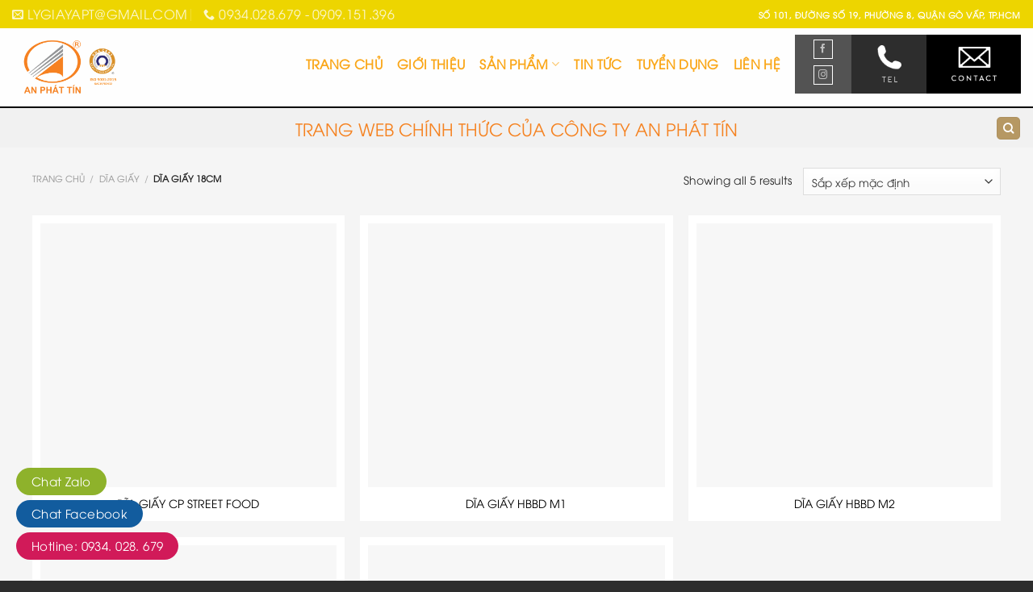

--- FILE ---
content_type: text/html; charset=UTF-8
request_url: https://togiaygiare.com/danh-muc/dia-giay/dia-giay-18cm/
body_size: 26343
content:
<!DOCTYPE html><!--[if IE 9 ]><html lang="vi" prefix="og: https://ogp.me/ns#" class="ie9 loading-site no-js"> <![endif]--><!--[if IE 8 ]><html lang="vi" prefix="og: https://ogp.me/ns#" class="ie8 loading-site no-js"> <![endif]--><!--[if (gte IE 9)|!(IE)]><!--><html lang="vi" prefix="og: https://ogp.me/ns#" class="loading-site no-js"> <!--<![endif]--><head><script data-no-optimize="1">var litespeed_docref=sessionStorage.getItem("litespeed_docref");litespeed_docref&&(Object.defineProperty(document,"referrer",{get:function(){return litespeed_docref}}),sessionStorage.removeItem("litespeed_docref"));</script><meta charset="UTF-8"><link rel="profile" href="http://gmpg.org/xfn/11"><link rel="pingback" href="https://togiaygiare.com/xmlrpc.php"><script type="litespeed/javascript">(function(html){html.className=html.className.replace(/\bno-js\b/,'js')})(document.documentElement)</script><style>img:is([sizes="auto" i],[sizes^="auto," i]){contain-intrinsic-size:3000px 1500px}</style><meta name="viewport" content="width=device-width, initial-scale=1, maximum-scale=1"><title>Dĩa giấy 18cm - Tô giấy, Ly giấy An Phát Tín | Uy Tín - Chất Lượng - Giá rẻ</title><meta name="robots" content="index, follow, max-snippet:-1, max-video-preview:-1, max-image-preview:large"/><link rel="canonical" href="https://togiaygiare.com/danh-muc/dia-giay/dia-giay-18cm/"><meta property="og:locale" content="vi_VN"><meta property="og:type" content="article"><meta property="og:title" content="Dĩa giấy 18cm - Tô giấy, Ly giấy An Phát Tín | Uy Tín - Chất Lượng - Giá rẻ"><meta property="og:url" content="https://togiaygiare.com/danh-muc/dia-giay/dia-giay-18cm/"><meta property="og:site_name" content="Tô giấy, Ly giấy An Phát Tín | Uy Tín - Chất Lượng - Giá rẻ"><meta name="twitter:card" content="summary_large_image"><meta name="twitter:title" content="Dĩa giấy 18cm - Tô giấy, Ly giấy An Phát Tín | Uy Tín - Chất Lượng - Giá rẻ"><meta name="twitter:label1" content="Sản phẩm"><meta name="twitter:data1" content="5"><script type="application/ld+json" class="rank-math-schema">{"@context":"https://schema.org","@graph":[{"@type":"Organization","@id":"https://togiaygiare.com/#organization","name":"Mu\u1ed1n \u0111\u1eb9p ph\u1ea3i gh\u00e9 Sozini.vn","url":"https://togiaygiare.com","logo":{"@type":"ImageObject","@id":"https://togiaygiare.com/#logo","url":"http://sozini.vn/wp-content/uploads/2019/10/SOZINI-logo-VIEN-TRANG-khong-nen-2.png","contentUrl":"http://sozini.vn/wp-content/uploads/2019/10/SOZINI-logo-VIEN-TRANG-khong-nen-2.png","caption":"Mu\u1ed1n \u0111\u1eb9p ph\u1ea3i gh\u00e9 Sozini.vn","inLanguage":"vi"}},{"@type":"WebSite","@id":"https://togiaygiare.com/#website","url":"https://togiaygiare.com","name":"Mu\u1ed1n \u0111\u1eb9p ph\u1ea3i gh\u00e9 Sozini.vn","publisher":{"@id":"https://togiaygiare.com/#organization"},"inLanguage":"vi"},{"@type":"CollectionPage","@id":"https://togiaygiare.com/danh-muc/dia-giay/dia-giay-18cm/#webpage","url":"https://togiaygiare.com/danh-muc/dia-giay/dia-giay-18cm/","name":"D\u0129a gi\u1ea5y 18cm - T\u00f4 gi\u1ea5y, Ly gi\u1ea5y An Ph\u00e1t T\u00edn | Uy T\u00edn - Ch\u1ea5t L\u01b0\u1ee3ng - Gi\u00e1 r\u1ebb","isPartOf":{"@id":"https://togiaygiare.com/#website"},"inLanguage":"vi"},{"@context":"https://schema.org/","@graph":[{"@type":"Product","name":"D\u0129a Gi\u1ea5y CP Street Food - T\u00f4 gi\u1ea5y, Ly gi\u1ea5y An Ph\u00e1t T\u00edn | Uy T\u00edn - Ch\u1ea5t L\u01b0\u1ee3ng - Gi\u00e1 r\u1ebb","url":"https://togiaygiare.com/san-pham/dia-giay-cp-street-food-2/","@id":"https://togiaygiare.com/san-pham/dia-giay-cp-street-food-2/","description":"D\u0129a gi\u1ea5y CP Street Food l\u00e0 m\u1ed9t trong nh\u1eefng s\u1ea3n ph\u1ea9m \u0111\u01b0\u1ee3c nhi\u1ec1u ng\u01b0\u1eddi \u01b0a chu\u1ed9ng. Nguy\u00ean li\u1ec7u \u0111\u1ec3 t\u1ea1o n\u00ean d\u0129a gi\u1ea5y l\u00e0 gi\u1ea5y tr\u1eafng tinh khi\u1ebft 100% nh\u1eadp\u00a0kh\u1ea9u"},{"@type":"Product","name":"D\u0129a Gi\u1ea5y HBBD M1 - T\u00f4 gi\u1ea5y, Ly gi\u1ea5y An Ph\u00e1t T\u00edn | Uy T\u00edn - Ch\u1ea5t L\u01b0\u1ee3ng - Gi\u00e1 r\u1ebb","url":"https://togiaygiare.com/san-pham/dia-giay-hbbd-m1/","@id":"https://togiaygiare.com/san-pham/dia-giay-hbbd-m1/","description":"Th\u00f4ng tin chi ti\u1ebft d\u0129a gi\u1ea5y HBBD M1: S\u1ea3n ph\u1ea9m:\u00a0d\u0129a gi\u1ea5y cao c\u1ea5p Nguy\u00ean li\u1ec7u:\u00a0Gi\u1ea5y nh\u1eadp kh\u1ea9u\u00a0Indonesia Ch\u1ea5t li\u1ec7u:\u00a02PE (d\u00f9ng cho n\u00f3ng v\u00e0 l\u1ea1nh) \u0110\u01b0\u1eddng k\u00ednh mi\u1ec7ng:\u00a018cm \u0110\u1ecbnh l\u01b0\u1ee3ng gi\u1ea5y: 300GSM H\u00c3Y LI\u00caN H\u1ec6 NGAY V\u1edaI CH\u00daNG T\u00d4I \u0110\u1ec2 S\u1ede H\u1eeeU NH\u1eeeNG S\u1ea2N PH\u1ea8M LY GI\u1ea4Y, T\u00d4 GI\u1ea4Y, D\u0128A GI\u1ea4Y CH\u1ea4T L\u01af\u1ee2NG NH\u1ea4T. C\u00d4NG TY TNHH AN PH\u00c1T T\u00cdN \u0110\u1ecaA CH\u1ec8: 101 \u0110\u01b0\u1eddng s\u1ed1 19, P.8, Q. G\u00f2 v\u1ea5p, TP.HCM HOTLINE\u00a0 : 0934.028.679 \u2013 0934.171.798 \u2013 0907.431.241 Giao h\u00e0ng trong n\u1ed9i th\u00e0nh TP.HCM"},{"@type":"Product","name":"D\u0129a Gi\u1ea5y HBBD M2 - T\u00f4 gi\u1ea5y, Ly gi\u1ea5y An Ph\u00e1t T\u00edn | Uy T\u00edn - Ch\u1ea5t L\u01b0\u1ee3ng - Gi\u00e1 r\u1ebb","url":"https://togiaygiare.com/san-pham/dia-giay-hbbd-m2/","@id":"https://togiaygiare.com/san-pham/dia-giay-hbbd-m2/","description":"Th\u00f4ng tin chi ti\u1ebft d\u0129a gi\u1ea5y HBBD M2: S\u1ea3n ph\u1ea9m:\u00a0d\u0129a gi\u1ea5y cao c\u1ea5p Nguy\u00ean li\u1ec7u:\u00a0Gi\u1ea5y nh\u1eadp kh\u1ea9u\u00a0Indonesia Ch\u1ea5t li\u1ec7u:\u00a02PE (d\u00f9ng cho n\u00f3ng v\u00e0 l\u1ea1nh) \u0110\u01b0\u1eddng k\u00ednh mi\u1ec7ng:\u00a018cm \u0110\u1ecbnh l\u01b0\u1ee3ng gi\u1ea5y: 300GSM H\u00c3Y LI\u00caN H\u1ec6 NGAY V\u1edaI CH\u00daNG T\u00d4I \u0110\u1ec2 S\u1ede H\u1eeeU NH\u1eeeNG S\u1ea2N PH\u1ea8M LY GI\u1ea4Y, T\u00d4 GI\u1ea4Y, D\u0128A GI\u1ea4Y CH\u1ea4T L\u01af\u1ee2NG NH\u1ea4T. C\u00d4NG TY TNHH AN PH\u00c1T T\u00cdN \u0110\u1ecaA CH\u1ec8: 101 \u0110\u01b0\u1eddng s\u1ed1 19, P.8, Q. G\u00f2 v\u1ea5p, TP.HCM HOTLINE\u00a0 : 0934.028.679 \u2013 0934.171.798 \u2013 0907.431.241 Giao h\u00e0ng trong n\u1ed9i th\u00e0nh TP.HCM"},{"@type":"Product","name":"D\u0129a Gi\u1ea5y HBBD M3 - T\u00f4 gi\u1ea5y, Ly gi\u1ea5y An Ph\u00e1t T\u00edn | Uy T\u00edn - Ch\u1ea5t L\u01b0\u1ee3ng - Gi\u00e1 r\u1ebb","url":"https://togiaygiare.com/san-pham/dia-giay-hbbd-m3/","@id":"https://togiaygiare.com/san-pham/dia-giay-hbbd-m3/","description":"Th\u00f4ng tin chi ti\u1ebft d\u0129a gi\u1ea5y HBBD M3: S\u1ea3n ph\u1ea9m:\u00a0d\u0129a gi\u1ea5y cao c\u1ea5p Nguy\u00ean li\u1ec7u:\u00a0Gi\u1ea5y nh\u1eadp kh\u1ea9u\u00a0Indonesia Ch\u1ea5t li\u1ec7u:\u00a02PE (d\u00f9ng cho n\u00f3ng v\u00e0 l\u1ea1nh) \u0110\u01b0\u1eddng k\u00ednh mi\u1ec7ng:\u00a018cm \u0110\u1ecbnh l\u01b0\u1ee3ng gi\u1ea5y: 300GSM H\u00c3Y LI\u00caN H\u1ec6 NGAY V\u1edaI CH\u00daNG T\u00d4I \u0110\u1ec2 S\u1ede H\u1eeeU NH\u1eeeNG S\u1ea2N PH\u1ea8M LY GI\u1ea4Y, T\u00d4 GI\u1ea4Y, D\u0128A GI\u1ea4Y CH\u1ea4T L\u01af\u1ee2NG NH\u1ea4T. C\u00d4NG TY TNHH AN PH\u00c1T T\u00cdN \u0110\u1ecaA CH\u1ec8: 101 \u0110\u01b0\u1eddng s\u1ed1 19, P.8, Q. G\u00f2 v\u1ea5p, TP.HCM HOTLINE\u00a0 : 0934.028.679 \u2013 0934.171.798 \u2013 0907.431.241 Giao h\u00e0ng trong n\u1ed9i th\u00e0nh TP.HCM"},{"@type":"Product","name":"D\u0129a Gi\u1ea5y Hoa V\u0103n V\u00e0ng - T\u00f4 gi\u1ea5y, Ly gi\u1ea5y An Ph\u00e1t T\u00edn | Uy T\u00edn - Ch\u1ea5t L\u01b0\u1ee3ng - Gi\u00e1 r\u1ebb","url":"https://togiaygiare.com/san-pham/dia-giay-hoa-van-vang-2/","@id":"https://togiaygiare.com/san-pham/dia-giay-hoa-van-vang-2/","description":"Th\u00f4ng tin chi ti\u1ebft d\u0129a gi\u1ea5y hoa v\u0103n v\u00e0ng: S\u1ea3n ph\u1ea9m:\u00a0d\u0129a gi\u1ea5y cao c\u1ea5p Nguy\u00ean li\u1ec7u:\u00a0Gi\u1ea5y nh\u1eadp kh\u1ea9u\u00a0Indonesia Ch\u1ea5t li\u1ec7u:\u00a02PE (d\u00f9ng cho n\u00f3ng v\u00e0 l\u1ea1nh) \u0110\u01b0\u1eddng k\u00ednh mi\u1ec7ng:\u00a018cm \u0110\u1ecbnh l\u01b0\u1ee3ng gi\u1ea5y: 300GSM H\u00c3Y LI\u00caN H\u1ec6 NGAY V\u1edaI CH\u00daNG T\u00d4I \u0110\u1ec2 S\u1ede H\u1eeeU NH\u1eeeNG S\u1ea2N PH\u1ea8M LY GI\u1ea4Y, T\u00d4 GI\u1ea4Y, D\u0128A GI\u1ea4Y CH\u1ea4T L\u01af\u1ee2NG NH\u1ea4T. C\u00d4NG TY TNHH AN PH\u00c1T T\u00cdN \u0110\u1ecaA CH\u1ec8: 101 \u0110\u01b0\u1eddng s\u1ed1 19, P.8, Q. G\u00f2 v\u1ea5p, TP.HCM HOTLINE\u00a0 : 0934.028.679 \u2013 0934.171.798 \u2013 0907.431.241 Giao h\u00e0ng trong n\u1ed9i th\u00e0nh TP.HCM"}]}]}</script><link rel='dns-prefetch' href='//cdn.jsdelivr.net'><link rel='dns-prefetch' href='//fonts.googleapis.com'><link rel="alternate" type="application/rss+xml" title="Dòng thông tin Tô giấy, Ly giấy An Phát Tín | Uy Tín - Chất Lượng - Giá rẻ &raquo;" href="https://togiaygiare.com/feed/"><link rel="alternate" type="application/rss+xml" title="Tô giấy, Ly giấy An Phát Tín | Uy Tín - Chất Lượng - Giá rẻ &raquo; Dòng bình luận" href="https://togiaygiare.com/comments/feed/"><link rel="alternate" type="application/rss+xml" title="Nguồn cấp Tô giấy, Ly giấy An Phát Tín | Uy Tín - Chất Lượng - Giá rẻ &raquo; Dĩa giấy 18cm Danh mục" href="https://togiaygiare.com/danh-muc/dia-giay/dia-giay-18cm/feed/"><link rel="prefetch" href="https://togiaygiare.com/wp-content/themes/flatsome/assets/js/chunk.countup.fe2c1016.js"><link rel="prefetch" href="https://togiaygiare.com/wp-content/themes/flatsome/assets/js/chunk.sticky-sidebar.a58a6557.js"><link rel="prefetch" href="https://togiaygiare.com/wp-content/themes/flatsome/assets/js/chunk.tooltips.29144c1c.js"><link rel="prefetch" href="https://togiaygiare.com/wp-content/themes/flatsome/assets/js/chunk.vendors-popups.947eca5c.js"><link rel="prefetch" href="https://togiaygiare.com/wp-content/themes/flatsome/assets/js/chunk.vendors-slider.c7f2bd49.js"><link data-optimized="2" rel="stylesheet" href="https://togiaygiare.com/wp-content/litespeed/css/fd905176524c1bb73905028856054ca4.css?ver=76f1f" /><style id='wp-block-library-inline-css' type='text/css'>:root{--wp-admin-theme-color:#007cba;--wp-admin-theme-color--rgb:0,124,186;--wp-admin-theme-color-darker-10:#006ba1;--wp-admin-theme-color-darker-10--rgb:0,107,161;--wp-admin-theme-color-darker-20:#005a87;--wp-admin-theme-color-darker-20--rgb:0,90,135;--wp-admin-border-width-focus:2px;--wp-block-synced-color:#7a00df;--wp-block-synced-color--rgb:122,0,223;--wp-bound-block-color:var(--wp-block-synced-color)}@media (min-resolution:192dpi){:root{--wp-admin-border-width-focus:1.5px}}.wp-element-button{cursor:pointer}:root{--wp--preset--font-size--normal:16px;--wp--preset--font-size--huge:42px}:root .has-very-light-gray-background-color{background-color:#eee}:root .has-very-dark-gray-background-color{background-color:#313131}:root .has-very-light-gray-color{color:#eee}:root .has-very-dark-gray-color{color:#313131}:root .has-vivid-green-cyan-to-vivid-cyan-blue-gradient-background{background:linear-gradient(135deg,#00d084,#0693e3)}:root .has-purple-crush-gradient-background{background:linear-gradient(135deg,#34e2e4,#4721fb 50%,#ab1dfe)}:root .has-hazy-dawn-gradient-background{background:linear-gradient(135deg,#faaca8,#dad0ec)}:root .has-subdued-olive-gradient-background{background:linear-gradient(135deg,#fafae1,#67a671)}:root .has-atomic-cream-gradient-background{background:linear-gradient(135deg,#fdd79a,#004a59)}:root .has-nightshade-gradient-background{background:linear-gradient(135deg,#330968,#31cdcf)}:root .has-midnight-gradient-background{background:linear-gradient(135deg,#020381,#2874fc)}.has-regular-font-size{font-size:1em}.has-larger-font-size{font-size:2.625em}.has-normal-font-size{font-size:var(--wp--preset--font-size--normal)}.has-huge-font-size{font-size:var(--wp--preset--font-size--huge)}.has-text-align-center{text-align:center}.has-text-align-left{text-align:left}.has-text-align-right{text-align:right}#end-resizable-editor-section{display:none}.aligncenter{clear:both}.items-justified-left{justify-content:flex-start}.items-justified-center{justify-content:center}.items-justified-right{justify-content:flex-end}.items-justified-space-between{justify-content:space-between}.screen-reader-text{border:0;clip-path:inset(50%);height:1px;margin:-1px;overflow:hidden;padding:0;position:absolute;width:1px;word-wrap:normal!important}.screen-reader-text:focus{background-color:#ddd;clip-path:none;color:#444;display:block;font-size:1em;height:auto;left:5px;line-height:normal;padding:15px 23px 14px;text-decoration:none;top:5px;width:auto;z-index:100000}html:where(.has-border-color){border-style:solid}html:where([style*=border-top-color]){border-top-style:solid}html:where([style*=border-right-color]){border-right-style:solid}html:where([style*=border-bottom-color]){border-bottom-style:solid}html:where([style*=border-left-color]){border-left-style:solid}html:where([style*=border-width]){border-style:solid}html:where([style*=border-top-width]){border-top-style:solid}html:where([style*=border-right-width]){border-right-style:solid}html:where([style*=border-bottom-width]){border-bottom-style:solid}html:where([style*=border-left-width]){border-left-style:solid}html:where(img[class*=wp-image-]){height:auto;max-width:100%}:where(figure){margin:0 0 1em}html:where(.is-position-sticky){--wp-admin--admin-bar--position-offset:var(--wp-admin--admin-bar--height,0px)}@media screen and (max-width:600px){html:where(.is-position-sticky){--wp-admin--admin-bar--position-offset:0px}}</style><style id='classic-theme-styles-inline-css' type='text/css'>.wp-block-button__link{color:#fff;background-color:#32373c;border-radius:9999px;box-shadow:none;text-decoration:none;padding:calc(.667em + 2px) calc(1.333em + 2px);font-size:1.125em}.wp-block-file__button{background:#32373c;color:#fff;text-decoration:none}</style><style id='woocommerce-inline-inline-css' type='text/css'>.woocommerce form .form-row .required{visibility:visible}</style><style id='flatsome-main-inline-css' type='text/css'>@font-face{font-family:"fl-icons";font-display:block;src:url(https://togiaygiare.com/wp-content/themes/flatsome/assets/css/icons/fl-icons.eot?v=3.15.7);src:url(https://togiaygiare.com/wp-content/themes/flatsome/assets/css/icons/fl-icons.eot#iefix?v=3.15.7) format("embedded-opentype"),url(https://togiaygiare.com/wp-content/themes/flatsome/assets/css/icons/fl-icons.woff2?v=3.15.7) format("woff2"),url(https://togiaygiare.com/wp-content/themes/flatsome/assets/css/icons/fl-icons.ttf?v=3.15.7) format("truetype"),url(https://togiaygiare.com/wp-content/themes/flatsome/assets/css/icons/fl-icons.woff?v=3.15.7) format("woff"),url(https://togiaygiare.com/wp-content/themes/flatsome/assets/css/icons/fl-icons.svg?v=3.15.7#fl-icons) format("svg")}</style><script type="litespeed/javascript" data-src="https://togiaygiare.com/wp-includes/js/jquery/jquery.min.js" id="jquery-core-js"></script><script id="wc-add-to-cart-js-extra" type="litespeed/javascript">var wc_add_to_cart_params={"ajax_url":"\/wp-admin\/admin-ajax.php","wc_ajax_url":"\/?wc-ajax=%%endpoint%%","i18n_view_cart":"Xem gi\u1ecf h\u00e0ng","cart_url":"https:\/\/togiaygiare.com\/gio-hang\/","is_cart":"","cart_redirect_after_add":"no"}</script><script id="woocommerce-js-extra" type="litespeed/javascript">var woocommerce_params={"ajax_url":"\/wp-admin\/admin-ajax.php","wc_ajax_url":"\/?wc-ajax=%%endpoint%%","i18n_password_show":"Hi\u1ec3n th\u1ecb m\u1eadt kh\u1ea9u","i18n_password_hide":"\u1ea8n m\u1eadt kh\u1ea9u"}</script><link rel="https://api.w.org/" href="https://togiaygiare.com/wp-json/"><link rel="alternate" title="JSON" type="application/json" href="https://togiaygiare.com/wp-json/wp/v2/product_cat/179"><link rel="EditURI" type="application/rsd+xml" title="RSD" href="https://togiaygiare.com/xmlrpc.php?rsd"><meta name="generator" content="WordPress 6.8.3"><meta name="google-site-verification" content="diy0WbzBECkb3Xq9hlIZ9_D02MRbvi67tBn4A27CvW4"><script type="litespeed/javascript" data-src="https://www.googletagmanager.com/gtag/js?id=AW-736618634"></script><script type="litespeed/javascript">window.dataLayer=window.dataLayer||[];function gtag(){dataLayer.push(arguments)}gtag('js',new Date());gtag('config','AW-736618634')</script><script type="litespeed/javascript" data-src="https://www.googletagmanager.com/gtag/js?id=AW-10902788752"></script><script type="litespeed/javascript">window.dataLayer=window.dataLayer||[];function gtag(){dataLayer.push(arguments)}gtag('js',new Date());gtag('config','AW-10902788752')</script><script type="litespeed/javascript" data-src="https://www.googletagmanager.com/gtag/js?id=AW-10974808854"></script><script type="litespeed/javascript">window.dataLayer=window.dataLayer||[];function gtag(){dataLayer.push(arguments)}gtag('js',new Date());gtag('config','AW-10974808854')</script><style>.bg{opacity:0;transition:opacity 1s;-webkit-transition:opacity 1s}.bg-loaded{opacity:1}</style><!--[if IE]><link rel="stylesheet" type="text/css" href="https://togiaygiare.com/wp-content/themes/flatsome/assets/css/ie-fallback.css"><script src="//cdnjs.cloudflare.com/ajax/libs/html5shiv/3.6.1/html5shiv.js"></script><script>var head = document.getElementsByTagName('head')[0],style = document.createElement('style');style.type = 'text/css';style.styleSheet.cssText = ':before,:after{content:none !important';head.appendChild(style);setTimeout(function(){head.removeChild(style);}, 0);</script><script src="https://togiaygiare.com/wp-content/themes/flatsome/assets/libs/ie-flexibility.js"></script><![endif]--><noscript><style>.woocommerce-product-gallery{opacity:1 !important}</style></noscript><link rel="icon" href="https://togiaygiare.com/wp-content/uploads/2020/02/cropped-Logo-APT-fasion-32x32.png" sizes="32x32"><link rel="icon" href="https://togiaygiare.com/wp-content/uploads/2020/02/cropped-Logo-APT-fasion-192x192.png" sizes="192x192"><link rel="apple-touch-icon" href="https://togiaygiare.com/wp-content/uploads/2020/02/cropped-Logo-APT-fasion-180x180.png"><meta name="msapplication-TileImage" content="https://togiaygiare.com/wp-content/uploads/2020/02/cropped-Logo-APT-fasion-270x270.png"><style id="custom-css" type="text/css">:root{--primary-color:#000000}.container-width,.full-width .ubermenu-nav,.container,.row{max-width:1230px}.row.row-collapse{max-width:1200px}.row.row-small{max-width:1222.5px}.row.row-large{max-width:1260px}.header-main{height:99px}#logo img{max-height:99px}#logo{width:233px}#logo img{padding:6px 0}.header-bottom{min-height:49px}.header-top{min-height:30px}.transparent .header-main{height:30px}.transparent #logo img{max-height:30px}.has-transparent + .page-title:first-of-type,.has-transparent + #main > .page-title,.has-transparent + #main > div > .page-title,.has-transparent + #main .page-header-wrapper:first-of-type .page-title{padding-top:110px}.header.show-on-scroll,.stuck .header-main{height:70px!important}.stuck #logo img{max-height:70px!important}.search-form{width:39%}.header-bg-color{background-color:rgba(255,255,255,0.9)}.header-bottom{background-color:#f1f1f1}.header-main .nav > li > a{line-height:21px}.header-wrapper:not(.stuck) .header-main .header-nav{margin-top:-8px}.header-bottom-nav > li > a{line-height:16px}@media (max-width:549px){.header-main{height:70px}#logo img{max-height:70px}}.nav-dropdown{font-size:100%}.header-top{background-color:#edd500!important}.accordion-title.active,.has-icon-bg .icon .icon-inner,.logo a,.primary.is-underline,.primary.is-link,.badge-outline .badge-inner,.nav-outline > li.active> a,.nav-outline >li.active > a,.cart-icon strong,[data-color='primary'],.is-outline.primary{color:#000000}[data-text-color="primary"]{color:#000000!important}[data-text-bg="primary"]{background-color:#000000}.scroll-to-bullets a,.featured-title,.label-new.menu-item > a:after,.nav-pagination > li > .current,.nav-pagination > li > span:hover,.nav-pagination > li > a:hover,.has-hover:hover .badge-outline .badge-inner,button[type="submit"],.button.wc-forward:not(.checkout):not(.checkout-button),.button.submit-button,.button.primary:not(.is-outline),.featured-table .title,.is-outline:hover,.has-icon:hover .icon-label,.nav-dropdown-bold .nav-column li > a:hover,.nav-dropdown.nav-dropdown-bold > li > a:hover,.nav-dropdown-bold.dark .nav-column li > a:hover,.nav-dropdown.nav-dropdown-bold.dark > li > a:hover,.header-vertical-menu__opener,.is-outline:hover,.tagcloud a:hover,.grid-tools a,input[type='submit']:not(.is-form),.box-badge:hover .box-text,input.button.alt,.nav-box > li > a:hover,.nav-box > li.active > a,.nav-pills > li.active > a,.current-dropdown .cart-icon strong,.cart-icon:hover strong,.nav-line-bottom > li > a:before,.nav-line-grow > li > a:before,.nav-line > li > a:before,.banner,.header-top,.slider-nav-circle .flickity-prev-next-button:hover svg,.slider-nav-circle .flickity-prev-next-button:hover .arrow,.primary.is-outline:hover,.button.primary:not(.is-outline),input[type='submit'].primary,input[type='submit'].primary,input[type='reset'].button,input[type='button'].primary,.badge-inner{background-color:#000000}.nav-vertical.nav-tabs > li.active > a,.scroll-to-bullets a.active,.nav-pagination > li > .current,.nav-pagination > li > span:hover,.nav-pagination > li > a:hover,.has-hover:hover .badge-outline .badge-inner,.accordion-title.active,.featured-table,.is-outline:hover,.tagcloud a:hover,blockquote,.has-border,.cart-icon strong:after,.cart-icon strong,.blockUI:before,.processing:before,.loading-spin,.slider-nav-circle .flickity-prev-next-button:hover svg,.slider-nav-circle .flickity-prev-next-button:hover .arrow,.primary.is-outline:hover{border-color:#000000}.nav-tabs > li.active > a{border-top-color:#000000}.widget_shopping_cart_content .blockUI.blockOverlay:before{border-left-color:#000000}.woocommerce-checkout-review-order .blockUI.blockOverlay:before{border-left-color:#000000}.slider .flickity-prev-next-button:hover svg,.slider .flickity-prev-next-button:hover .arrow{fill:#000000}[data-icon-label]:after,.secondary.is-underline:hover,.secondary.is-outline:hover,.icon-label,.button.secondary:not(.is-outline),.button.alt:not(.is-outline),.badge-inner.on-sale,.button.checkout,.single_add_to_cart_button,.current .breadcrumb-step{background-color:#666666}[data-text-bg="secondary"]{background-color:#666666}.secondary.is-underline,.secondary.is-link,.secondary.is-outline,.stars a.active,.star-rating:before,.woocommerce-page .star-rating:before,.star-rating span:before,.color-secondary{color:#666666}[data-text-color="secondary"]{color:#666666!important}.secondary.is-outline:hover{border-color:#666666}body{font-family:"Open Sans",sans-serif}body{font-weight:0}body{color:#282828}.nav > li > a{font-family:"Open Sans",sans-serif}.mobile-sidebar-levels-2 .nav > li > ul > li > a{font-family:"Open Sans",sans-serif}.nav > li > a{font-weight:700}.mobile-sidebar-levels-2 .nav > li > ul > li > a{font-weight:700}h1,h2,h3,h4,h5,h6,.heading-font,.off-canvas-center .nav-sidebar.nav-vertical > li > a{font-family:"Open Sans",sans-serif}h1,h2,h3,h4,h5,h6,.heading-font,.banner h1,.banner h2{font-weight:700}h1,h2,h3,h4,h5,h6,.heading-font{color:#0a0a0a}.alt-font{font-family:"Open Sans",sans-serif}.alt-font{font-weight:0!important}.header:not(.transparent) .header-nav-main.nav > li > a{color:#faa719}a{color:#0a0a0a}.has-equal-box-heights .box-image{padding-top:89%}.badge-inner.on-sale{background-color:#f5b222}.star-rating span:before,.star-rating:before,.woocommerce-page .star-rating:before,.stars a:hover:after,.stars a.active:after{color:#fad428}@media screen and (min-width:550px){.products .box-vertical .box-image{min-width:500px!important;width:500px!important}}.absolute-footer,html{background-color:#2d2d2d}@font-face{font-family:'UTM Avo';src:url('/wp-content/themes/fashion/UTM Avo.eot');src:local('UTM Avo'),url('/wp-content/themes/fashion/font/UTM Avo.woff') format('woff'),url('/wp-content/themes/fashion/font/UTM Avo.svg') format('svg'),url('/wp-content/themes/fashion/font/UTM Avo.ttf') format('truetype');font-weight:normal;font-style:normal}@font-face{font-family:'UTM AvoBold';src:url('/wp-content/themes/fashion/font/UTM AvoBold.eot');src:local('UTM AvoBold'),url('/wp-content/themes/fashion/font/UTM AvoBold.woff') format('woff'),url('/wp-content/themes/fashion/font/UTM AvoBold.svg') format('svg'),url('/wp-content/themes/fashion/font/UTM AvoBold.ttf') format('truetype');font-weight:normal;font-style:normal}body{font-family:"UTM Avo",sans-serif;text-transform:none;font-weight:normal;font-size:14px;text-transform:none}.nav > li > a{font-family:"UTM Avo",sans-serif;text-transform:none;font-weight:bold;font-size:16px;text-transform:uppercase}h1,h2,h3,h4,h5,h6,.heading-font{font-family:"UTM AvoBold";text-transform:none;font-weight:bold}.alt-font{font-family:"UTM Avo",sans-serif}.header-block .cot1{padding-bottom:4px;height:100%;background:#535353}.header-block .cot1 .col{padding-bottom:4px}.header-block{height:73px;width:280px}.header-block .cot1{max-width:70px}.header-block .cot2{max-width:100px;height:100%;background:#2d2d2d}.header-block .cot3{max-width:140px;height:100%;background:black}.header-block .cot1 .button.is-outline{border:1px solid white}.header-search-dropdown .nav-dropdown-default{padding:10px;box-shadow:1px 1px 5px rgba(0,0,0,0.4);border:1px solid #535353;top:35px}li.html input{font-family:"UTM Avo",sans-serif;font-size:14px;font-weight:600}.button span{font-weight:normal;font-size:13px}.flickity-page-dots{right:1%;left:auto;bottom:40%;transform:rotate(90deg)}.flickity-prev-next-button{display:none}.post-item .box-bounce .is-divider{display:none}.box{padding:10px;background:white}.tab-sp .tabbed-content ul li a{font-size:15px;text-transform:none}.tab-sp .tabbed-content ul li{margin:0 12px}.tab-panels{padding-top:20px}.box .box-text{padding-bottom:0px}.box .product-title a{color:black;font-size:14px;text-transform:uppercase}.bst-hot .box .price-wrapper .price{font-size:16px}.bst-hot .box .product-title a{font-size:12px}.box .price-wrapper .price{display:inline-block !important;position:absolute;top:-41px;background:rgba(0,0,0,0.14);width:100%;left:0;z-index:9;line-height:40px;height:40px;font-size:20px;font-weight:bold;color:white}.box .price-wrapper .price span.amount{color:white}.box .category{margin-bottom:5px}.tab-sp .col{padding-bottom:20px}.bst-hot .col{padding-bottom:20px}#wrapper,#main{background-color:#f5f5f5}.tin-tuc-video .cot2 .mb{margin-bottom:10px}.tin-tuc-video .cot2 p{text-transform:none;font-family:"UTM AvoBold",sans-serif}.circle{border-radius:0px !important}ul li.bullet-checkmark:before,ul li.bullet-arrow:before,ul li.bullet-star:before{color:#3a3a3a}.tin-tuc-video .box:hover{border:0;box-shadow:0px 0px 0px gray}.tin-tuc-video .box{border:0;background:white}.tin-tuc-video .cot1 .post-item .box-text .post-titl{font-family:"UTM AvoBold",sans-serif}.tin-tuc-video .cot2 .post-item .box-text .post-title{font-weight:normal;text-transform:uppercase;font-family:"UTM Avo",sans-serif;text-transform:none}.tin-tuc-video .cot2 .box-blog-post .is-divider{display:none}.tin-tuc-video .cot2 .post-item{;padding-right:0;margin-right:10px;padding-left:0;margin-left:10px;padding-bottom:10px;border-bottom:1px dashed #e4e4e4}.tin-tuc-video .cot1 .post-item .box-text .from_the_blog_excerpt{color:gray;font-weight:normal}.tin-tuc-video .cot2 .post-item .box-text .post-title{font-size:14px;background:url(/wp-content/uploads/2018/05/bullet2.jpg);background-repeat:no-repeat;padding-left:20px}.top-footer .col,.tin-tuc-video .col{padding-bottom:10px}.tin-tuc-video .post-item .box-text .post-title:hover{text-decoration:underline;color:#b69863}.footer-section{font-weight:normal}.dark ul li.bullet-arrow{border-color:rgba(53,53,53,0.2)}.top-footer,.absolute-footer.dark{font-weight:normal}.footer-section .col{padding-bottom:0px}#product-sidebar{padding-top:20px}.archive .header-main,.single-product .header-main{border-bottom:2px solid black}.breadcrumbs{padding-bottom:10px}.related-products-wrapper .box .product-title a{font-size:12px}.archive .box .price-wrapper .price span.amount,.related-products-wrapper .box .price-wrapper .price span.amount{font-size:17px}.chosen-container{min-width:210px}.product-main .note{background:#535353;border-radius:4px;padding:10px;margin-bottom:25px}.product-main .product-title{font-family:"UTM Avo";color:black}.product-main .note ul{margin-bottom:0}.product-main .note ul li{list-style:circle;color:#e6e6e6;font-weight:normal;font-size:13px}.product-main .cart{margin-top:25px;margin-bottom:10px}.product-main .product-info{padding-right:15px;border-right:0;border:1px solid #f1f1f1}.product-main #product-sidebar{padding-bottom:0;background:#f1f1f1;padding-top:0;padding-left:15px}.widget_products{margin-bottom:0}.product-main{padding-top:20px}.product-main #product-sidebar .star-rating{display:none}#product-sidebar .product-title{margin-bottom:7px;display:block}#product-sidebar span.amount{margin-top:5px;font-size:14px;color:black;background:#dddddd;border-radius:3px;padding:3px}.product-footer .nav>li{margin:0 14px}.woof_sid_auto_shortcode .woof_container{width:20%}.woof_submit_search_form_container{margin-bottom:0}.woof_sid_auto_shortcode.woof{padding-bottom:10px}.woof_edit_view{display:none}.woof_sid_auto_shortcode{border-radius:0;background:#fbfbfb;border:solid 1px #535353}.chosen-container-single .chosen-single{box-shadow:0px 0px 0px gray;border:0;background-color:#e9ebec;background:#e9ebec;border-radius:3px}.category-page-row{padding-top:20px}.woof_sid_auto_shortcode.woof{margin-bottom:20px}.blog-archive .large-9{padding-right:15px}.blog-archive .post-sidebar{padding-left:5px;background:white;padding:15px;border-radius:3px}.blog-single .large-9{padding-right:15px}.blog-single .post-sidebar{padding-left:5px}.blog-single .entry-meta{display:none}.single-post .header-main{border-bottom:2px solid black}.blog-single .entry-category{font-family:"UTM Avo";font-size:12px;color:gray}.nav-line-bottom>li>a:before,.nav-line-grow>li>a:before,.nav-line>li>a:before{height:1px}.tabbed-content .nav>li.active>a{color:#b69863}.scroll-to-bullets a,.featured-title,.label-new.menu-item > a:after,.nav-pagination > li > .current,.nav-pagination > li > span:hover,.nav-pagination > li > a:hover,.has-hover:hover .badge-outline .badge-inner,button[type="submit"],.button.wc-forward:not(.checkout):not(.checkout-button),.button.submit-button,.button.primary:not(.is-outline),.featured-table .title,.is-outline:hover,.has-icon:hover .icon-label,.nav-dropdown-bold .nav-column li > a:hover,.nav-dropdown.nav-dropdown-bold > li > a:hover,.nav-dropdown-bold.dark .nav-column li > a:hover,.nav-dropdown.nav-dropdown-bold.dark > li > a:hover,.is-outline:hover,.tagcloud a:hover,.grid-tools a,input[type='submit']:not(.is-form),.box-badge:hover .box-text,input.button.alt,.nav-box > li > a:hover,.nav-box > li.active > a,.nav-pills > li.active > a,.current-dropdown .cart-icon strong,.cart-icon:hover strong,.nav-line-bottom > li > a:before,.nav-line-grow > li > a:before,.nav-line > li > a:before,.banner,.header-top,.slider-nav-circle .flickity-prev-next-button:hover svg,.slider-nav-circle .flickity-prev-next-button:hover .arrow,.primary.is-outline:hover,.button.primary:not(.is-outline),input[type='submit'].primary,input[type='submit'].primary,input[type='reset'].button,input[type='button'].primary,.badge-inner{background-color:#b69863}.box:hover .price{background:rgba(150,111,20,0.6)}.tin-tuc-video .cot2 .post-item .box{padding:0}.footer-section ul li a span:hover{color:#b69863 !important}.box .price-wrapper .price{display:none !important}.box:hover .price{display:inline-block !important}.box .price-wrapper .price span.amount{font-size:15px}a.menu-image-title-below.menu-image-not-hovered.nav-top-link{display:block}span.menu-image-title{font-size:10px}img.menu-image.menu-image-title-below{padding-bottom:0px !important}a.menu-image-title-below.menu-image-hovered.nav-top-link{display:block}span.menu-image-hover-wrapper{padding-bottom:0px !important}.tel{border:1px solid #b59763;background-color:#2d2d2d00}.box-blog-post .is-divider{display:none}.box-overlay .box-text{position:absolute}.box-default .box-text .post-title{font-family:"UTM Avo",sans-serif;font-weight:normal;text-transform:uppercase;padding-bottom:10px;padding-top:0px}.category-bo-suu-tap .post-sidebar{display:none}.category-bo-suu-tap .large-9{max-width:100%;flex-basis:100%}.category-bo-suu-tap .large-9 .post-item{max-width:33.33%;flex-basis:33.33%}.category-bo-suu-tap .large-9 .post-item:first-child{max-width:50%;flex-basis:50%;height:362px;display:inline-block;position:relative}.category-bo-suu-tap .large-9 .post-item:first-child .col-inner,.category-bo-suu-tap .large-9 .post-item:first-child .col-inner .box,.category-bo-suu-tap .large-9 .post-item:first-child .col-inner .box .box-image,.category-bo-suu-tap .large-9 .post-item:first-child .col-inner .box .box-image img,.category-bo-suu-tap .large-9 .post-item:first-child .col-inner .box .box-image .image-cover{height:100%}.category-bo-suu-tap .box:hover{box-shadow:0px 0px 0px gray}.category-bo-suu-tap h2{text-transform:uppercase}.category-bo-suu-tap .large-9 .post-item:nth-child(2),.category-bo-suu-tap .large-9 .post-item:nth-child(3),.category-bo-suu-tap .large-9 .post-item:nth-child(4),.category-bo-suu-tap .large-9 .post-item:nth-child(5){max-width:25%;flex-basis:25%}.category-bo-suu-tap .large-9 .post-item .box-text{padding-top:0}.category-bo-suu-tap .large-9 .post-item .post-title{position:absolute;bottom:-2px;padding-left:10px;background:rgba(0,0,0,0.56);line-height:35px;color:white;font-weight:normal;font-family:"UTM Avo",sans-serif;text-align:center}.category-bo-suu-tap .large-9 .from_the_blog_excerpt,.category-bo-suu-tap .large-9 .post-item .badge-square{display:none}.category-bo-suu-tap .large-9 .post-item .box{border:0;padding:0;background:none}.category-bo-suu-tap .large-9 .col{padding-left:10px;padding-right:10px;padding-bottom:20px}.article-inner,.blog-single .post-sidebar #secondary,.blog-single #comments{background:white;padding:15px;border-radius:3px}.blog-single .entry-title{font-family:"UTM AVO",SANS-SERIF;text-transform:uppercase;font-weight:normal;font-size:21px}.blog-single .is-divider{height:1px;max-width:100%}.blog-single .entry-image{display:none}.blog-single .entry-content{padding-top:0}.entry-header-text-top{padding-bottom:10px}.blog-single .entry-content h2{background:#f5f5f5;border:1px dashed gray;padding:15px;font-size:16px;font-family:"UTM Avo",sans-serif;font-weight:normal;border-radius:3px;margin-bottom:20px}.header-main .nav > li > a{text-align:center}.header-main .nav > li > a img{margin:0 auto;text-align:center;padding-bottom:5px}.header-main .nav > li > a span{display:block;width:100%;margin:0 auto;text-align:center}.nav-spacing-xlarge>li{margin:0}.nav>li>a{padding:9px 0}#col-inner{background-color:#ffffff}@media (max-width:849px){.banner-grid-wrapper{display:none}.header-block{display:none}}@media (max-width:549px){.banner-grid-wrapper{display:none}.box .product-title a{font-size:10px}.bst-hot .box .product-title a{font-size:10px}p.name.product-title{height:20px}.box .price-wrapper .price span.amount{font-size:13px}ul.nav.header-bottom-nav.nav-center.mobile-nav.nav-uppercase li{width:23%;text-align:center;margin-right:0}li.menu-item.menu-item-type-taxonomy.menu-item-object-product_cat.menu-item-767{margin-left:-7px}.category-bo-suu-tap .large-9 .post-item{flex-basis:50% !important;max-width:50% !important;height:auto !important}.category-bo-suu-tap .large-9 .post-item .post-title{padding-left:0 !important;line-height:20px}.nav>li>a{text-align:center;display:inline-block}.nav>li>a img{margin:0 auto;text-align:center;padding-bottom:5px;margin-right:0 !important;width:65% !important}.nav>li>a span{display:block;width:100%;margin:0 auto;text-align:center}.wide-nav{padding:0px}.header-bottom{background-color:#e6e6e6;padding-top:10px;padding-bottom:10px}}.label-new.menu-item > a:after{content:"New"}.label-hot.menu-item > a:after{content:"Hot"}.label-sale.menu-item > a:after{content:"Sale"}.label-popular.menu-item > a:after{content:"Popular"}</style></head><body class="archive tax-product_cat term-dia-giay-18cm term-179 wp-theme-flatsome wp-child-theme-fashion theme-flatsome woocommerce woocommerce-page woocommerce-no-js lightbox nav-dropdown-has-arrow nav-dropdown-has-shadow nav-dropdown-has-border"><a class="skip-link screen-reader-text" href="#main">Skip to content</a><div id="wrapper"><header id="header" class="header header-full-width"><div class="header-wrapper"><div id="top-bar" class="header-top hide-for-sticky nav-dark"><div class="flex-row container"><div class="flex-col hide-for-medium flex-left"><ul class="nav nav-left medium-nav-center nav-small nav-divided"><li class="header-contact-wrapper"><ul id="header-contact" class="nav nav-divided nav-uppercase header-contact"><li class=""> <a href="mailto:lygiayapt@gmail.com" class="tooltip" title="lygiayapt@gmail.com"> <i class="icon-envelop" style="font-size:14px;"></i> <span> lygiayapt@gmail.com </span> </a></li><li class=""> <a href="tel:0934.028.679 - 0909.151.396" class="tooltip" title="0934.028.679 - 0909.151.396"> <i class="icon-phone" style="font-size:14px;"></i> <span>0934.028.679 - 0909.151.396</span> </a></li></ul></li></ul></div><div class="flex-col hide-for-medium flex-center"><ul class="nav nav-center nav-small nav-divided"></ul></div><div class="flex-col hide-for-medium flex-right"><ul class="nav top-bar-nav nav-right nav-small nav-divided"><li class="html custom html_nav_position_text_top"><strong class="uppercase">Số 101, Đường số 19, Phường 8, Quận Gò Vấp, TP.HCM</strong></li></ul></div><div class="flex-col show-for-medium flex-grow"><ul class="nav nav-center nav-small mobile-nav nav-divided"><li class="html custom html_nav_position_text_top"><strong class="uppercase">Số 101, Đường số 19, Phường 8, Quận Gò Vấp, TP.HCM</strong></li></ul></div></div></div><div id="masthead" class="header-main hide-for-sticky"><div class="header-inner flex-row container logo-left medium-logo-center" role="navigation"><div id="logo" class="flex-col logo"> <a href="https://togiaygiare.com/" title="Tô giấy, Ly giấy An Phát Tín | Uy Tín &#8211; Chất Lượng &#8211; Giá rẻ" rel="home"><img width="1020" height="624" src="https://togiaygiare.com/wp-content/uploads/2024/03/mau-logo-m-01-1024x626.png" class="header_logo header-logo" alt="Tô giấy, Ly giấy An Phát Tín | Uy Tín &#8211; Chất Lượng &#8211; Giá rẻ"/><img data-lazyloaded="1" src="[data-uri]" width="245" height="90" data-src="https://togiaygiare.com/wp-content/uploads/2020/02/logo-to-giay-iso.jpg" class="header-logo-dark" alt="Tô giấy, Ly giấy An Phát Tín | Uy Tín &#8211; Chất Lượng &#8211; Giá rẻ"/></a></div><div class="flex-col show-for-medium flex-left"><ul class="mobile-nav nav nav-left "><li class="nav-icon has-icon"> <a href="#" data-open="#main-menu" data-pos="left" data-bg="main-menu-overlay" data-color="" class="is-small" aria-label="Menu" aria-controls="main-menu" aria-expanded="false"> <i class="icon-menu" ></i> </a></li></ul></div><div class="flex-col hide-for-medium flex-left flex-grow"><ul class="header-nav header-nav-main nav nav-left nav-size-medium nav-spacing-medium nav-uppercase" ></ul></div><div class="flex-col hide-for-medium flex-right"><ul class="header-nav header-nav-main nav nav-right nav-size-medium nav-spacing-medium nav-uppercase"><li id="menu-item-5017" class="menu-item menu-item-type-post_type menu-item-object-page menu-item-home menu-item-5017 menu-item-design-default"><a href="https://togiaygiare.com/" class="nav-top-link">TRANG CHỦ</a></li><li id="menu-item-5018" class="menu-item menu-item-type-post_type menu-item-object-page menu-item-5018 menu-item-design-default"><a href="https://togiaygiare.com/gioi-thieu/" class="nav-top-link">GIỚI THIỆU</a></li><li id="menu-item-5009" class="menu-item menu-item-type-post_type menu-item-object-page current-menu-ancestor current_page_ancestor menu-item-has-children menu-item-5009 active menu-item-design-default has-dropdown"><a href="https://togiaygiare.com/cua-hang/" class="nav-top-link">SẢN PHẨM<i class="icon-angle-down" ></i></a><ul class="sub-menu nav-dropdown nav-dropdown-default"><li id="menu-item-5000" class="menu-item menu-item-type-taxonomy menu-item-object-product_cat menu-item-has-children menu-item-5000 nav-dropdown-col"><a href="https://togiaygiare.com/danh-muc/to-giay/">Tô giấy</a><ul class="sub-menu nav-column nav-dropdown-default"><li id="menu-item-5001" class="menu-item menu-item-type-taxonomy menu-item-object-product_cat menu-item-5001"><a href="https://togiaygiare.com/danh-muc/to-giay/to-giay-7oz-180ml/">Tô Giấy 7oz (~180ml)</a></li><li id="menu-item-6660" class="menu-item menu-item-type-taxonomy menu-item-object-product_cat menu-item-6660"><a href="https://togiaygiare.com/danh-muc/to-giay/to-giay-12oz-360ml/">Tô giấy 12oz (~360ml)</a></li><li id="menu-item-5005" class="menu-item menu-item-type-taxonomy menu-item-object-product_cat menu-item-5005"><a href="https://togiaygiare.com/danh-muc/to-giay/to-giay-14oz-400ml/">Tô giấy 14oz (~400ml)</a></li><li id="menu-item-5002" class="menu-item menu-item-type-taxonomy menu-item-object-product_cat menu-item-5002"><a href="https://togiaygiare.com/danh-muc/to-giay/to-giay-20oz-550ml/">Tô Giấy 20oz (~600ml)</a></li><li id="menu-item-5004" class="menu-item menu-item-type-taxonomy menu-item-object-product_cat menu-item-5004"><a href="https://togiaygiare.com/danh-muc/to-giay/to-giay-32oz-800ml/">Tô Giấy 32oz (~800ml)</a></li><li id="menu-item-5003" class="menu-item menu-item-type-taxonomy menu-item-object-product_cat menu-item-5003"><a href="https://togiaygiare.com/danh-muc/to-giay/to-giay-36oz-1000ml/">Tô Giấy 36oz (1.000ml)</a></li><li id="menu-item-7101" class="menu-item menu-item-type-taxonomy menu-item-object-product_cat menu-item-7101"><a href="https://togiaygiare.com/danh-muc/to-giay/to-giay-salad/">Tô giấy Salad</a></li></ul></li><li id="menu-item-5007" class="menu-item menu-item-type-taxonomy menu-item-object-product_cat menu-item-has-children menu-item-5007 nav-dropdown-col"><a href="https://togiaygiare.com/danh-muc/ly-giay/">Ly giấy</a><ul class="sub-menu nav-column nav-dropdown-default"><li id="menu-item-6057" class="menu-item menu-item-type-taxonomy menu-item-object-product_cat menu-item-6057"><a href="https://togiaygiare.com/danh-muc/ly-giay/ly-giay-6-5oz-150ml/">Ly giấy 6.5oz (~180ml)</a></li><li id="menu-item-6056" class="menu-item menu-item-type-taxonomy menu-item-object-product_cat menu-item-6056"><a href="https://togiaygiare.com/danh-muc/ly-giay/ly-giay-8oz-250ml/">Ly giấy 8oz (250ml)</a></li><li id="menu-item-6058" class="menu-item menu-item-type-taxonomy menu-item-object-product_cat menu-item-6058"><a href="https://togiaygiare.com/danh-muc/ly-giay/ly-giay-12oz-330ml/">Ly giấy 12oz (~330ml)</a></li><li id="menu-item-6054" class="menu-item menu-item-type-taxonomy menu-item-object-product_cat menu-item-6054"><a href="https://togiaygiare.com/danh-muc/ly-giay/ly-giay-14oz-400ml/">Ly giấy 14oz (~360ml)</a></li><li id="menu-item-5008" class="menu-item menu-item-type-taxonomy menu-item-object-product_cat menu-item-5008"><a href="https://togiaygiare.com/danh-muc/ly-giay/ly-giay-16oz-460ml/">Ly giấy 16oz (~480ml)</a></li><li id="menu-item-6059" class="menu-item menu-item-type-taxonomy menu-item-object-product_cat menu-item-6059"><a href="https://togiaygiare.com/danh-muc/ly-giay/ly-giay-18oz-500ml/">Ly giấy 18oz (~520ml)</a></li><li id="menu-item-6055" class="menu-item menu-item-type-taxonomy menu-item-object-product_cat menu-item-6055"><a href="https://togiaygiare.com/danh-muc/ly-giay/ly-giay-22oz-650ml/">Ly giấy 22oz (~650ml)</a></li></ul></li><li id="menu-item-8295" class="menu-item menu-item-type-taxonomy menu-item-object-product_cat menu-item-has-children menu-item-8295 nav-dropdown-col"><a href="https://togiaygiare.com/danh-muc/ly-giay-2-lop-double-wall/">Ly giấy 2 lớp Double Wall</a><ul class="sub-menu nav-column nav-dropdown-default"><li id="menu-item-8299" class="menu-item menu-item-type-taxonomy menu-item-object-product_cat menu-item-8299"><a href="https://togiaygiare.com/danh-muc/ly-giay-2-lop-double-wall/ly-giay-2-lop-9oz-280ml/">Ly giấy 2 lớp 9oz (280ml)</a></li><li id="menu-item-8296" class="menu-item menu-item-type-taxonomy menu-item-object-product_cat menu-item-8296"><a href="https://togiaygiare.com/danh-muc/ly-giay-2-lop-double-wall/ly-giay-2-lop-12-14-360-400ml/">Ly giấy 2 lớp 12/14oz (360-400ml)</a></li><li id="menu-item-8297" class="menu-item menu-item-type-taxonomy menu-item-object-product_cat menu-item-8297"><a href="https://togiaygiare.com/danh-muc/ly-giay-2-lop-double-wall/ly-giay-2-lop-18oz-520ml/">Ly giấy 2 lớp 18oz (520ml)</a></li><li id="menu-item-8298" class="menu-item menu-item-type-taxonomy menu-item-object-product_cat menu-item-8298"><a href="https://togiaygiare.com/danh-muc/ly-giay-2-lop-double-wall/ly-giay-2-lop-22oz-650ml/">Ly giấy 2 lớp 22oz (650ml)</a></li></ul></li><li id="menu-item-6080" class="menu-item menu-item-type-taxonomy menu-item-object-product_cat current-product_cat-ancestor current-menu-ancestor current-menu-parent current-product_cat-parent menu-item-has-children menu-item-6080 active nav-dropdown-col"><a href="https://togiaygiare.com/danh-muc/dia-giay/">Dĩa giấy</a><ul class="sub-menu nav-column nav-dropdown-default"><li id="menu-item-6081" class="menu-item menu-item-type-taxonomy menu-item-object-product_cat menu-item-6081"><a href="https://togiaygiare.com/danh-muc/dia-giay/dia-giay-13cm/">Dĩa giấy 13cm</a></li><li id="menu-item-6082" class="menu-item menu-item-type-taxonomy menu-item-object-product_cat current-menu-item menu-item-6082 active"><a href="https://togiaygiare.com/danh-muc/dia-giay/dia-giay-18cm/" aria-current="page">Dĩa giấy 18cm</a></li><li id="menu-item-6083" class="menu-item menu-item-type-taxonomy menu-item-object-product_cat menu-item-6083"><a href="https://togiaygiare.com/danh-muc/dia-giay/dia-giay-20cm/">Dĩa giấy 20cm</a></li><li id="menu-item-6084" class="menu-item menu-item-type-taxonomy menu-item-object-product_cat menu-item-6084"><a href="https://togiaygiare.com/danh-muc/dia-giay/dia-giay-23cm/">Dĩa giấy 23cm</a></li></ul></li></ul></li><li id="menu-item-771" class="menu-item menu-item-type-taxonomy menu-item-object-category menu-item-771 menu-item-design-default"><a href="https://togiaygiare.com/category/tin-tuc/" class="nav-top-link">TIN TỨC</a></li><li id="menu-item-1401" class="menu-item menu-item-type-taxonomy menu-item-object-category menu-item-1401 menu-item-design-default"><a href="https://togiaygiare.com/category/tuyen-dung/" class="nav-top-link">TUYỂN DỤNG</a></li><li id="menu-item-4936" class="menu-item menu-item-type-post_type menu-item-object-page menu-item-4936 menu-item-design-default"><a href="https://togiaygiare.com/lien-he/" class="nav-top-link">LIÊN HỆ</a></li><li class="header-block"><div class="header-block-block-1"><div class="row row-collapse header-block" id="row-1832525265"><div id="col-1233518275" class="col cot1 medium-3 small-12 large-3" ><div class="col-inner text-center" style="background-color:rgb(83, 83, 83);" ><div class="row row-small" id="row-64036717"><div id="col-280480396" class="col small-12 large-12" ><div class="col-inner" ><div id="gap-922050905" class="gap-element clearfix" style="display:block; height:auto;"><style>#gap-922050905{padding-top:5px}</style></div><div class="social-icons follow-icons" style="font-size:70%"><a href="https://www.facebook.com/LygiayAPT/" target="_blank" data-label="Facebook" rel="noopener noreferrer nofollow" class="icon button circle is-outline facebook tooltip" title="Follow on Facebook" aria-label="Follow on Facebook"><i class="icon-facebook" ></i></a></div></div></div><div id="col-1651646806" class="col small-12 large-12" ><div class="col-inner" ><div id="gap-1884560508" class="gap-element clearfix" style="display:block; height:auto;"><style>#gap-1884560508{padding-top:3px}</style></div><div class="social-icons follow-icons" style="font-size:70%"><a href="#" target="_blank" rel="noopener noreferrer nofollow" data-label="Instagram" class="icon button circle is-outline instagram tooltip" title="Follow on Instagram" aria-label="Follow on Instagram"><i class="icon-instagram" ></i></a></div></div></div></div></div></div><div id="col-2138415462" class="col cot2 medium-4 small-12 large-4" ><div class="col-inner dark" style="background-color:rgb(45, 45, 45);" ><div id="gap-2048393180" class="gap-element clearfix" style="display:block; height:auto;"><style>#gap-2048393180{padding-top:10px}</style></div><a class="plain" href="tel:0934028679" ><div class="icon-box featured-box icon-box-center text-center" ><div class="icon-box-img" style="width: 30px"><div class="icon"><div class="icon-inner" ><img data-lazyloaded="1" src="[data-uri]" width="42" height="64" data-src="https://togiaygiare.com/wp-content/uploads/2018/05/tel-btn.png" class="attachment-medium size-medium" alt="" decoding="async"></div></div></div><div class="icon-box-text last-reset"></div></div></a></div></div><div id="col-2094213563" class="col cot3 medium-5 small-12 large-5" ><div class="col-inner dark" style="background-color:rgb(0, 0, 0);" ><div id="gap-2004193815" class="gap-element clearfix" style="display:block; height:auto;"><style>#gap-2004193815{padding-top:12px}</style></div><a class="plain" href="mailto:lygiayapt@gmail.com" ><div class="icon-box featured-box icon-box-center text-center" ><div class="icon-box-img" style="width: 56px"><div class="icon"><div class="icon-inner" ><img data-lazyloaded="1" src="[data-uri]" width="83" height="64" data-src="https://togiaygiare.com/wp-content/uploads/2018/05/button-contact.png" class="attachment-medium size-medium" alt="" decoding="async"></div></div></div><div class="icon-box-text last-reset"></div></div></a></div></div></div><p>&nbsp;</p></div></li></ul></div><div class="flex-col show-for-medium flex-right"><ul class="mobile-nav nav nav-right "><li class="header-search header-search-dropdown has-icon has-dropdown menu-item-has-children"><div class="header-button"><a href="#" aria-label="Tìm kiếm" class="icon primary button round is-small"><i class="icon-search" ></i></a></div><ul class="nav-dropdown nav-dropdown-default"><li class="header-search-form search-form html relative has-icon"><div class="header-search-form-wrapper"><div class="searchform-wrapper ux-search-box relative is-normal"><form role="search" method="get" class="searchform" action="https://togiaygiare.com/"><div class="flex-row relative"><div class="flex-col flex-grow"><label class="screen-reader-text" for="woocommerce-product-search-field-0">Tìm kiếm:</label><input type="search" id="woocommerce-product-search-field-0" class="search-field mb-0" placeholder="Tìm kiếm..." value="" name="s"><input type="hidden" name="post_type" value="product"></div><div class="flex-col"><button type="submit" value="Tìm kiếm" class="ux-search-submit submit-button secondary button icon mb-0" aria-label="Submit"><i class="icon-search" ></i></button></div></div><div class="live-search-results text-left z-top"></div></form></div></div></li></ul></li></ul></div></div></div><div id="wide-nav" class="header-bottom wide-nav hide-for-sticky flex-has-center hide-for-medium"><div class="flex-row container"><div class="flex-col hide-for-medium flex-left"><ul class="nav header-nav header-bottom-nav nav-left nav-size-medium nav-uppercase"></ul></div><div class="flex-col hide-for-medium flex-center"><ul class="nav header-nav header-bottom-nav nav-center nav-size-medium nav-uppercase"><li class="html custom html_nav_position_text"><span class="section-title-main" style="font-size:180%;color:rgb(245, 130, 32);">TRANG WEB CHÍNH THỨC CỦA CÔNG TY AN PHÁT TÍN </span></li></ul></div><div class="flex-col hide-for-medium flex-right flex-grow"><ul class="nav header-nav header-bottom-nav nav-right nav-size-medium nav-uppercase"><li class="header-search header-search-dropdown has-icon has-dropdown menu-item-has-children"><div class="header-button"><a href="#" aria-label="Tìm kiếm" class="icon primary button round is-small"><i class="icon-search" ></i></a></div><ul class="nav-dropdown nav-dropdown-default"><li class="header-search-form search-form html relative has-icon"><div class="header-search-form-wrapper"><div class="searchform-wrapper ux-search-box relative is-normal"><form role="search" method="get" class="searchform" action="https://togiaygiare.com/"><div class="flex-row relative"><div class="flex-col flex-grow"><label class="screen-reader-text" for="woocommerce-product-search-field-1">Tìm kiếm:</label><input type="search" id="woocommerce-product-search-field-1" class="search-field mb-0" placeholder="Tìm kiếm..." value="" name="s"><input type="hidden" name="post_type" value="product"></div><div class="flex-col"><button type="submit" value="Tìm kiếm" class="ux-search-submit submit-button secondary button icon mb-0" aria-label="Submit"><i class="icon-search" ></i></button></div></div><div class="live-search-results text-left z-top"></div></form></div></div></li></ul></li></ul></div></div></div><div class="header-bg-container fill"><div class="header-bg-image fill"></div><div class="header-bg-color fill"></div></div></div></header><div class="shop-page-title category-page-title page-title "><div class="page-title-inner flex-row medium-flex-wrap container"><div class="flex-col flex-grow medium-text-center"><div class="is-small"><nav class="woocommerce-breadcrumb breadcrumbs uppercase"><a href="https://togiaygiare.com">Trang chủ</a> <span class="divider">&#47;</span> <a href="https://togiaygiare.com/danh-muc/dia-giay/">Dĩa giấy</a> <span class="divider">&#47;</span> Dĩa giấy 18cm</nav></div></div><div class="flex-col medium-text-center"><p class="woocommerce-result-count hide-for-medium">Showing all 5 results</p><form class="woocommerce-ordering" method="get"><select
name="orderby"
class="orderby"
aria-label="Đơn hàng của cửa hàng"
><option value="menu_order" selected='selected'>Sắp xếp mặc định</option><option value="popularity" >Sắp xếp theo mức độ phổ biến</option><option value="date" >Sắp xếp theo mới nhất</option><option value="price" >Sắp xếp theo giá: thấp đến cao</option><option value="price-desc" >Sắp xếp theo giá: cao đến thấp</option></select><input type="hidden" name="paged" value="1"></form></div></div></div><main id="main" class=""><div class="row category-page-row"><div class="col large-12"><div class="shop-container"><div class="woocommerce-notices-wrapper"></div><div class="products row row-small large-columns-3 medium-columns-3 small-columns-2 has-equal-box-heights"><div class="product-small col has-hover product type-product post-6536 status-publish first instock product_cat-dia-giay-18cm product_tag-dia-giay product_tag-dia-giay-dung-1-lan product_tag-in-dia-giay product_tag-ly-giay product_tag-ly-giay-cafe product_tag-ly-giay-uong-lanh has-post-thumbnail shipping-taxable product-type-simple"><div class="col-inner"><div class="badge-container absolute left top z-1"></div><div class="product-small box "><div class="box-image"><div class="image-zoom"><a href="https://togiaygiare.com/san-pham/dia-giay-cp-street-food-2/" aria-label="Dĩa Giấy CP Street Food"><img width="500" height="375" src="data:image/svg+xml,%3Csvg%20viewBox%3D%220%200%20500%20375%22%20xmlns%3D%22http%3A%2F%2Fwww.w3.org%2F2000%2Fsvg%22%3E%3C%2Fsvg%3E" data-src="https://togiaygiare.com/wp-content/uploads/2020/02/z1743868019822_2c0d5979d3b424b9e9879c636af3b70f.jpg" class="lazy-load attachment-woocommerce_thumbnail size-woocommerce_thumbnail" alt="Dĩa Giấy CP Street Food" decoding="async" fetchpriority="high" srcset="" data-srcset="https://togiaygiare.com/wp-content/uploads/2020/02/z1743868019822_2c0d5979d3b424b9e9879c636af3b70f.jpg 500w, https://togiaygiare.com/wp-content/uploads/2020/02/z1743868019822_2c0d5979d3b424b9e9879c636af3b70f-300x225.jpg 300w" sizes="(max-width: 500px) 100vw, 500px"></a></div><div class="image-tools is-small top right show-on-hover"></div><div class="image-tools is-small hide-for-small bottom left show-on-hover"></div><div class="image-tools grid-tools text-center hide-for-small bottom hover-slide-in show-on-hover"></div></div><div class="box-text box-text-products text-center grid-style-2"><div class="title-wrapper"><p class="name product-title woocommerce-loop-product__title"><a href="https://togiaygiare.com/san-pham/dia-giay-cp-street-food-2/" class="woocommerce-LoopProduct-link woocommerce-loop-product__link">Dĩa Giấy CP Street Food</a></p></div><div class="price-wrapper"></div></div></div></div></div><div class="product-small col has-hover product type-product post-6067 status-publish instock product_cat-dia-giay-18cm product_tag-dia-giay product_tag-dia-giay-dun-1-lan product_tag-in-dia-giay product_tag-ly-giay product_tag-ly-giay-cafe product_tag-ly-giay-tra-sua product_tag-ly-giay-uong-lanh has-post-thumbnail shipping-taxable product-type-simple"><div class="col-inner"><div class="badge-container absolute left top z-1"></div><div class="product-small box "><div class="box-image"><div class="image-zoom"><a href="https://togiaygiare.com/san-pham/dia-giay-hbbd-m1/" aria-label="Dĩa Giấy HBBD M1"><img width="500" height="375" src="data:image/svg+xml,%3Csvg%20viewBox%3D%220%200%20500%20375%22%20xmlns%3D%22http%3A%2F%2Fwww.w3.org%2F2000%2Fsvg%22%3E%3C%2Fsvg%3E" data-src="https://togiaygiare.com/wp-content/uploads/2020/02/IMG_1825-1.jpg" class="lazy-load attachment-woocommerce_thumbnail size-woocommerce_thumbnail" alt="Dĩa Giấy HBBD M1" decoding="async" srcset="" data-srcset="https://togiaygiare.com/wp-content/uploads/2020/02/IMG_1825-1.jpg 500w, https://togiaygiare.com/wp-content/uploads/2020/02/IMG_1825-1-300x225.jpg 300w" sizes="(max-width: 500px) 100vw, 500px"></a></div><div class="image-tools is-small top right show-on-hover"></div><div class="image-tools is-small hide-for-small bottom left show-on-hover"></div><div class="image-tools grid-tools text-center hide-for-small bottom hover-slide-in show-on-hover"></div></div><div class="box-text box-text-products text-center grid-style-2"><div class="title-wrapper"><p class="name product-title woocommerce-loop-product__title"><a href="https://togiaygiare.com/san-pham/dia-giay-hbbd-m1/" class="woocommerce-LoopProduct-link woocommerce-loop-product__link">Dĩa Giấy HBBD M1</a></p></div><div class="price-wrapper"></div></div></div></div></div><div class="product-small col has-hover product type-product post-6068 status-publish last instock product_cat-dia-giay-18cm product_tag-dia-giay product_tag-dia-giay-dun-1-lan product_tag-in-dia-giay product_tag-ly-giay product_tag-ly-giay-cafe product_tag-ly-giay-tra-sua product_tag-ly-giay-uong-lanh has-post-thumbnail shipping-taxable product-type-simple"><div class="col-inner"><div class="badge-container absolute left top z-1"></div><div class="product-small box "><div class="box-image"><div class="image-zoom"><a href="https://togiaygiare.com/san-pham/dia-giay-hbbd-m2/" aria-label="Dĩa Giấy HBBD M2"><img width="500" height="375" src="data:image/svg+xml,%3Csvg%20viewBox%3D%220%200%20500%20375%22%20xmlns%3D%22http%3A%2F%2Fwww.w3.org%2F2000%2Fsvg%22%3E%3C%2Fsvg%3E" data-src="https://togiaygiare.com/wp-content/uploads/2020/02/IMG_1826-1.jpg" class="lazy-load attachment-woocommerce_thumbnail size-woocommerce_thumbnail" alt="Dĩa Giấy HBBD M2" decoding="async" srcset="" data-srcset="https://togiaygiare.com/wp-content/uploads/2020/02/IMG_1826-1.jpg 500w, https://togiaygiare.com/wp-content/uploads/2020/02/IMG_1826-1-300x225.jpg 300w" sizes="(max-width: 500px) 100vw, 500px"></a></div><div class="image-tools is-small top right show-on-hover"></div><div class="image-tools is-small hide-for-small bottom left show-on-hover"></div><div class="image-tools grid-tools text-center hide-for-small bottom hover-slide-in show-on-hover"></div></div><div class="box-text box-text-products text-center grid-style-2"><div class="title-wrapper"><p class="name product-title woocommerce-loop-product__title"><a href="https://togiaygiare.com/san-pham/dia-giay-hbbd-m2/" class="woocommerce-LoopProduct-link woocommerce-loop-product__link">Dĩa Giấy HBBD M2</a></p></div><div class="price-wrapper"></div></div></div></div></div><div class="product-small col has-hover product type-product post-6069 status-publish first instock product_cat-dia-giay-18cm product_tag-dia-giay product_tag-dia-giay-dun-1-lan product_tag-in-dia-giay product_tag-ly-giay product_tag-ly-giay-cafe product_tag-ly-giay-tra-sua product_tag-ly-giay-uong-lanh has-post-thumbnail shipping-taxable product-type-simple"><div class="col-inner"><div class="badge-container absolute left top z-1"></div><div class="product-small box "><div class="box-image"><div class="image-zoom"><a href="https://togiaygiare.com/san-pham/dia-giay-hbbd-m3/" aria-label="Dĩa Giấy HBBD M3"><img width="500" height="375" src="data:image/svg+xml,%3Csvg%20viewBox%3D%220%200%20500%20375%22%20xmlns%3D%22http%3A%2F%2Fwww.w3.org%2F2000%2Fsvg%22%3E%3C%2Fsvg%3E" data-src="https://togiaygiare.com/wp-content/uploads/2020/02/IMG_1827-1.jpg" class="lazy-load attachment-woocommerce_thumbnail size-woocommerce_thumbnail" alt="Dĩa Giấy HBBD M3" decoding="async" srcset="" data-srcset="https://togiaygiare.com/wp-content/uploads/2020/02/IMG_1827-1.jpg 500w, https://togiaygiare.com/wp-content/uploads/2020/02/IMG_1827-1-300x225.jpg 300w" sizes="(max-width: 500px) 100vw, 500px"></a></div><div class="image-tools is-small top right show-on-hover"></div><div class="image-tools is-small hide-for-small bottom left show-on-hover"></div><div class="image-tools grid-tools text-center hide-for-small bottom hover-slide-in show-on-hover"></div></div><div class="box-text box-text-products text-center grid-style-2"><div class="title-wrapper"><p class="name product-title woocommerce-loop-product__title"><a href="https://togiaygiare.com/san-pham/dia-giay-hbbd-m3/" class="woocommerce-LoopProduct-link woocommerce-loop-product__link">Dĩa Giấy HBBD M3</a></p></div><div class="price-wrapper"></div></div></div></div></div><div class="product-small col has-hover product type-product post-6063 status-publish instock product_cat-dia-giay-18cm product_tag-dia-giay product_tag-dia-giay-dung-1-lan product_tag-in-dia-giay product_tag-ly-giay product_tag-ly-giay-cafe product_tag-ly-giay-uong-lanh has-post-thumbnail shipping-taxable product-type-simple"><div class="col-inner"><div class="badge-container absolute left top z-1"></div><div class="product-small box "><div class="box-image"><div class="image-zoom"><a href="https://togiaygiare.com/san-pham/dia-giay-hoa-van-vang-2/" aria-label="Dĩa Giấy Hoa Văn Vàng"><img width="500" height="375" src="data:image/svg+xml,%3Csvg%20viewBox%3D%220%200%20500%20375%22%20xmlns%3D%22http%3A%2F%2Fwww.w3.org%2F2000%2Fsvg%22%3E%3C%2Fsvg%3E" data-src="https://togiaygiare.com/wp-content/uploads/2020/02/dia3-1.jpg" class="lazy-load attachment-woocommerce_thumbnail size-woocommerce_thumbnail" alt="Dĩa Giấy Hoa Văn Vàng" decoding="async" srcset="" data-srcset="https://togiaygiare.com/wp-content/uploads/2020/02/dia3-1.jpg 500w, https://togiaygiare.com/wp-content/uploads/2020/02/dia3-1-300x225.jpg 300w" sizes="(max-width: 500px) 100vw, 500px"></a></div><div class="image-tools is-small top right show-on-hover"></div><div class="image-tools is-small hide-for-small bottom left show-on-hover"></div><div class="image-tools grid-tools text-center hide-for-small bottom hover-slide-in show-on-hover"></div></div><div class="box-text box-text-products text-center grid-style-2"><div class="title-wrapper"><p class="name product-title woocommerce-loop-product__title"><a href="https://togiaygiare.com/san-pham/dia-giay-hoa-van-vang-2/" class="woocommerce-LoopProduct-link woocommerce-loop-product__link">Dĩa Giấy Hoa Văn Vàng</a></p></div><div class="price-wrapper"></div></div></div></div></div></div></div></div></div></main><footer id="footer" class="footer-wrapper"><section class="section footer-section" id="section_759321911"><div class="bg section-bg fill bg-fill " ><div class="section-bg-overlay absolute fill"></div></div><div class="section-content relative"><div class="row row-small" id="row-999638032"><div id="col-1080668970" class="col medium-4 small-12 large-4" ><div class="col-inner dark" ><h3><span style="color: #ed1c24;">GIỚI THIỆU</span></h3><h3><span style="color: #ed1c24;"><strong>CÔNG TY TNHH AN PHÁT TÍN</strong></span></h3><p><span style="color: #ed1c24;"><strong>Chuyên sản xuất và cung cấp các sản phẩm tô giấy, ly giấy, dĩa giấy, bao bì giấy, ống hút giấy, nắp ly,... với nhiều mẫu mã phong phú và đa dạng chủng loại. Báo giá cực tốt cho nhà hàng, quán ăn, quán cafe, trà sữa , rạp phim,..."</strong></span></p><p><span style="color: #ed1c24;"><strong>**Sản phẩm đảm bảo các tiêu chuẩn về VSATTP.</strong></span></p></div></div><div id="col-614294663" class="col medium-4 small-12 large-4" ><div class="col-inner dark" ><h3><span style="color: #ed1c24;">LIÊN HỆ</span></h3><ul><li class="bullet-arrow"><p><span style="color: #ed1c24;"><strong>Mọi thông tin liên hệ, thắc mắc, hỏi đáp, xin liên hệ chúng tôi:</strong></span></p><p><span style="color: #ed1c24;"><strong>- Văn phòng: 101 Đường số 19, Phường Thông Tây Hội, TP. Hồ Chính Minh, Việt Nam</strong></span><br><span style="color: #ed1c24;"><strong>- Điện Thoại: 028.3894.5663</strong></span><br><span style="color: #ed1c24;"><strong>- Hotline: 0934.028.679</strong></span><br><span style="color: #ed1c24;"><strong>- Email: lygiayapt@gmail.com</strong></span><br><span style="color: #ed1c24;"><strong>- Website: <a style="color: #ed1c24;" href="https://togiaygiare.com/">https://togiaygiare.com/</a></strong></span></p></li></ul></div></div><div id="col-1976912024" class="col medium-4 small-12 large-4" ><div class="col-inner dark" ><h3><span style="color: #ed1c24;"><span style="font-size: 100%;">KẾT NỐI FANPAGE</span></span></h3><p><iframe data-lazyloaded="1" src="about:blank" style="border: none; overflow: hidden;" data-litespeed-src="https://www.facebook.com/plugins/page.php?href=https%3A%2F%2Fwww.facebook.com%2FLygiayAPT&amp;tabs=timeline&amp;width=400&amp;height=600px&amp;small_header=true&amp;adapt_container_width=true&amp;hide_cover=true&amp;show_facepile=true&amp;appId=948110208640186" width="100%" height="200px" frameborder="0" scrolling="no"></iframe></p></div></div></div></div><style>#section_759321911{padding-top:80px;padding-bottom:80px}#section_759321911 .section-bg-overlay{background-color:rgba(255,255,255,0)}#section_759321911 .section-bg.bg-loaded{background-image:url(https://togiaygiare.com/wp-content/uploads/2025/02/r_Mesa-de-trabajo-1.webp)}#section_759321911 .section-bg{background-position:70% 72%}#section_759321911 .ux-shape-divider--top svg{height:150px;--divider-top-width:100%}#section_759321911 .ux-shape-divider--bottom svg{height:150px;--divider-width:100%}</style></section><div class="absolute-footer dark medium-text-center text-center"><div class="container clearfix"><div class="footer-secondary pull-right"><div class="footer-text inline-block small-block"><div>Copyright 2026 © <strong><a href="http://quantrifanpage.net/">MHD MEDIA</a></div></div><div class="footer-primary pull-left"><div class="copyright-footer"> </strong></div></div></div></div></div><a href="#top" class="back-to-top button icon invert plain fixed bottom z-1 is-outline hide-for-medium circle" id="top-link" aria-label="Go to top"><i class="icon-angle-up" ></i></a></footer></div><div id="main-menu" class="mobile-sidebar no-scrollbar mfp-hide"><div class="sidebar-menu no-scrollbar "><ul class="nav nav-sidebar nav-vertical nav-uppercase" data-tab="1"><li class="header-search-form search-form html relative has-icon"><div class="header-search-form-wrapper"><div class="searchform-wrapper ux-search-box relative is-normal"><form role="search" method="get" class="searchform" action="https://togiaygiare.com/"><div class="flex-row relative"><div class="flex-col flex-grow"><label class="screen-reader-text" for="woocommerce-product-search-field-2">Tìm kiếm:</label><input type="search" id="woocommerce-product-search-field-2" class="search-field mb-0" placeholder="Tìm kiếm..." value="" name="s"><input type="hidden" name="post_type" value="product"></div><div class="flex-col"><button type="submit" value="Tìm kiếm" class="ux-search-submit submit-button secondary button icon mb-0" aria-label="Submit"><i class="icon-search" ></i></button></div></div><div class="live-search-results text-left z-top"></div></form></div></div></li><li class="menu-item menu-item-type-post_type menu-item-object-page menu-item-home menu-item-5017"><a href="https://togiaygiare.com/">TRANG CHỦ</a></li><li class="menu-item menu-item-type-post_type menu-item-object-page menu-item-5018"><a href="https://togiaygiare.com/gioi-thieu/">GIỚI THIỆU</a></li><li class="menu-item menu-item-type-post_type menu-item-object-page current-menu-ancestor current_page_ancestor menu-item-has-children menu-item-5009"><a href="https://togiaygiare.com/cua-hang/">SẢN PHẨM</a><ul class="sub-menu nav-sidebar-ul children"><li class="menu-item menu-item-type-taxonomy menu-item-object-product_cat menu-item-has-children menu-item-5000"><a href="https://togiaygiare.com/danh-muc/to-giay/">Tô giấy</a><ul class="sub-menu nav-sidebar-ul"><li class="menu-item menu-item-type-taxonomy menu-item-object-product_cat menu-item-5001"><a href="https://togiaygiare.com/danh-muc/to-giay/to-giay-7oz-180ml/">Tô Giấy 7oz (~180ml)</a></li><li class="menu-item menu-item-type-taxonomy menu-item-object-product_cat menu-item-6660"><a href="https://togiaygiare.com/danh-muc/to-giay/to-giay-12oz-360ml/">Tô giấy 12oz (~360ml)</a></li><li class="menu-item menu-item-type-taxonomy menu-item-object-product_cat menu-item-5005"><a href="https://togiaygiare.com/danh-muc/to-giay/to-giay-14oz-400ml/">Tô giấy 14oz (~400ml)</a></li><li class="menu-item menu-item-type-taxonomy menu-item-object-product_cat menu-item-5002"><a href="https://togiaygiare.com/danh-muc/to-giay/to-giay-20oz-550ml/">Tô Giấy 20oz (~600ml)</a></li><li class="menu-item menu-item-type-taxonomy menu-item-object-product_cat menu-item-5004"><a href="https://togiaygiare.com/danh-muc/to-giay/to-giay-32oz-800ml/">Tô Giấy 32oz (~800ml)</a></li><li class="menu-item menu-item-type-taxonomy menu-item-object-product_cat menu-item-5003"><a href="https://togiaygiare.com/danh-muc/to-giay/to-giay-36oz-1000ml/">Tô Giấy 36oz (1.000ml)</a></li><li class="menu-item menu-item-type-taxonomy menu-item-object-product_cat menu-item-7101"><a href="https://togiaygiare.com/danh-muc/to-giay/to-giay-salad/">Tô giấy Salad</a></li></ul></li><li class="menu-item menu-item-type-taxonomy menu-item-object-product_cat menu-item-has-children menu-item-5007"><a href="https://togiaygiare.com/danh-muc/ly-giay/">Ly giấy</a><ul class="sub-menu nav-sidebar-ul"><li class="menu-item menu-item-type-taxonomy menu-item-object-product_cat menu-item-6057"><a href="https://togiaygiare.com/danh-muc/ly-giay/ly-giay-6-5oz-150ml/">Ly giấy 6.5oz (~180ml)</a></li><li class="menu-item menu-item-type-taxonomy menu-item-object-product_cat menu-item-6056"><a href="https://togiaygiare.com/danh-muc/ly-giay/ly-giay-8oz-250ml/">Ly giấy 8oz (250ml)</a></li><li class="menu-item menu-item-type-taxonomy menu-item-object-product_cat menu-item-6058"><a href="https://togiaygiare.com/danh-muc/ly-giay/ly-giay-12oz-330ml/">Ly giấy 12oz (~330ml)</a></li><li class="menu-item menu-item-type-taxonomy menu-item-object-product_cat menu-item-6054"><a href="https://togiaygiare.com/danh-muc/ly-giay/ly-giay-14oz-400ml/">Ly giấy 14oz (~360ml)</a></li><li class="menu-item menu-item-type-taxonomy menu-item-object-product_cat menu-item-5008"><a href="https://togiaygiare.com/danh-muc/ly-giay/ly-giay-16oz-460ml/">Ly giấy 16oz (~480ml)</a></li><li class="menu-item menu-item-type-taxonomy menu-item-object-product_cat menu-item-6059"><a href="https://togiaygiare.com/danh-muc/ly-giay/ly-giay-18oz-500ml/">Ly giấy 18oz (~520ml)</a></li><li class="menu-item menu-item-type-taxonomy menu-item-object-product_cat menu-item-6055"><a href="https://togiaygiare.com/danh-muc/ly-giay/ly-giay-22oz-650ml/">Ly giấy 22oz (~650ml)</a></li></ul></li><li class="menu-item menu-item-type-taxonomy menu-item-object-product_cat menu-item-has-children menu-item-8295"><a href="https://togiaygiare.com/danh-muc/ly-giay-2-lop-double-wall/">Ly giấy 2 lớp Double Wall</a><ul class="sub-menu nav-sidebar-ul"><li class="menu-item menu-item-type-taxonomy menu-item-object-product_cat menu-item-8299"><a href="https://togiaygiare.com/danh-muc/ly-giay-2-lop-double-wall/ly-giay-2-lop-9oz-280ml/">Ly giấy 2 lớp 9oz (280ml)</a></li><li class="menu-item menu-item-type-taxonomy menu-item-object-product_cat menu-item-8296"><a href="https://togiaygiare.com/danh-muc/ly-giay-2-lop-double-wall/ly-giay-2-lop-12-14-360-400ml/">Ly giấy 2 lớp 12/14oz (360-400ml)</a></li><li class="menu-item menu-item-type-taxonomy menu-item-object-product_cat menu-item-8297"><a href="https://togiaygiare.com/danh-muc/ly-giay-2-lop-double-wall/ly-giay-2-lop-18oz-520ml/">Ly giấy 2 lớp 18oz (520ml)</a></li><li class="menu-item menu-item-type-taxonomy menu-item-object-product_cat menu-item-8298"><a href="https://togiaygiare.com/danh-muc/ly-giay-2-lop-double-wall/ly-giay-2-lop-22oz-650ml/">Ly giấy 2 lớp 22oz (650ml)</a></li></ul></li><li class="menu-item menu-item-type-taxonomy menu-item-object-product_cat current-product_cat-ancestor current-menu-ancestor current-menu-parent current-product_cat-parent menu-item-has-children menu-item-6080"><a href="https://togiaygiare.com/danh-muc/dia-giay/">Dĩa giấy</a><ul class="sub-menu nav-sidebar-ul"><li class="menu-item menu-item-type-taxonomy menu-item-object-product_cat menu-item-6081"><a href="https://togiaygiare.com/danh-muc/dia-giay/dia-giay-13cm/">Dĩa giấy 13cm</a></li><li class="menu-item menu-item-type-taxonomy menu-item-object-product_cat current-menu-item menu-item-6082"><a href="https://togiaygiare.com/danh-muc/dia-giay/dia-giay-18cm/" aria-current="page">Dĩa giấy 18cm</a></li><li class="menu-item menu-item-type-taxonomy menu-item-object-product_cat menu-item-6083"><a href="https://togiaygiare.com/danh-muc/dia-giay/dia-giay-20cm/">Dĩa giấy 20cm</a></li><li class="menu-item menu-item-type-taxonomy menu-item-object-product_cat menu-item-6084"><a href="https://togiaygiare.com/danh-muc/dia-giay/dia-giay-23cm/">Dĩa giấy 23cm</a></li></ul></li></ul></li><li class="menu-item menu-item-type-taxonomy menu-item-object-category menu-item-771"><a href="https://togiaygiare.com/category/tin-tuc/">TIN TỨC</a></li><li class="menu-item menu-item-type-taxonomy menu-item-object-category menu-item-1401"><a href="https://togiaygiare.com/category/tuyen-dung/">TUYỂN DỤNG</a></li><li class="menu-item menu-item-type-post_type menu-item-object-page menu-item-4936"><a href="https://togiaygiare.com/lien-he/">LIÊN HỆ</a></li></ul></div></div><script type="speculationrules">{"prefetch":[{"source":"document","where":{"and":[{"href_matches":"\/*"},{"not":{"href_matches":["\/wp-*.php","\/wp-admin\/*","\/wp-content\/uploads\/*","\/wp-content\/*","\/wp-content\/plugins\/*","\/wp-content\/themes\/fashion\/*","\/wp-content\/themes\/flatsome\/*","\/*\\?(.+)"]}},{"not":{"selector_matches":"a[rel~=\"nofollow\"]"}},{"not":{"selector_matches":".no-prefetch, .no-prefetch a"}}]},"eagerness":"conservative"}]}</script><div class="ft-sbox ft-smodal" id="ft-sbox" style="display:none"><form class="ft-sform" action="https://togiaygiare.com"><input type="hidden" name="post_type" value="product"><input type="text" id="ft-sinput" placeholder="Nhập từ khóa để tìm kiếm" name="s" value="" maxlength="50" required="required"><button title="Tìm" id="ft-ssumit" type="submit"><svg xmlns="http://www.w3.org/2000/svg" width="100%" height="100%" viewBox="0 0 42 42"><path fill="currentColor" d="M1 17.838c0 8.747 7.131 15.827 15.94 15.827c8.796 0 15.938-7.08 15.938-15.827S25.736 2 16.94 2C8.131 2 1 9.091 1 17.838zm5.051 0c0-5.979 4.868-10.817 10.89-10.817c6.01 0 10.888 4.839 10.888 10.817c0 5.979-4.878 10.818-10.888 10.818c-6.022 0-10.89-4.84-10.89-10.818zm22.111 14.523l6.855 7.809c1.104 1.102 1.816 1.111 2.938 0l2.201-2.181c1.082-1.081 1.149-1.778 0-2.921l-7.896-6.775l-4.098 4.068z"/></svg></button></form><div class="ft-sbox-main"><div id="ft-staxo"></div><ul id="ft-show" data-types="product,post,page,e-landing-page,elementor_library" data-labels="Sản phẩm,Bài viết,Trang,," data-json="L3dwLWNvbnRlbnQvdXBsb2Fkcy9qc29uL2RhdGEtc2VhcmNoLmpzb24/dmVyPTQzMDA=" data-full="10" data-none="Không có kết quả nào được tìm thấy"></ul></div></div><style>.bottom-contact{display:none}@media (max-width:767px){.bottom-contact{display:block;position:fixed;bottom:0;background:white;width:100%;z-index:99;box-shadow:2px 1px 9px #dedede;border-top:1px solid #eaeaea}.bottom-contact ul li{width:25%;float:left;list-style:none;text-align:center;font-size:13.5px}.bottom-contact ul li span{color:black}.bottom-contact ul li img{width:35px;margin-top:10px;margin-bottom:0px}}</style><div class="bottom-contact"><ul><li><a id="goidien" href="tel:0934028679"><img data-lazyloaded="1" src="[data-uri]" width="800" height="800" data-src="https://togiaygiare.com/wp-content/uploads/2020/02/logo-hotline.png"/><br><span>Gọi điện</span></a></li><li><a id="nhantin" href="sms:0934028679"><img data-lazyloaded="1" src="[data-uri]" width="800" height="800" data-src="https://togiaygiare.com/wp-content/uploads/2020/02/logo-messger.png"/><br><span>Nhắn tin</span></a></li><li><a id="chatzalo" href="https://zalo.me/0934028679"><img data-lazyloaded="1" src="[data-uri]" width="334" height="334" data-src="https://togiaygiare.com/wp-content/uploads/2020/02/logo-zalo.png"/><br><span>Chat zalo</span></a></li><li><a id="chatfb" href="https://www.messenger.com/t/LygiayAPT"><img data-lazyloaded="1" src="[data-uri]" width="400" height="400" data-src="https://togiaygiare.com/wp-content/uploads/2020/02/logo-chat.png"/><br><span>Chat FB</span></a></li></ul></div><style>.float-contact{position:fixed;bottom:20px;left:20px;z-index:99999}.chat-zalo{background:#8eb22b;border-radius:20px;padding:0 18px;color:white;display:block;margin-bottom:6px}.chat-face{background:#125c9e;border-radius:20px;padding:0 18px;color:white;display:block;margin-bottom:6px}.float-contact .hotline{background:#d11a59!important;border-radius:20px;padding:0 18px;color:white;display:block;margin-bottom:6px}.chat-zalo a,.chat-face a,.hotline a{font-size:15px;color:white;font-weight:400;text-transform:none;line-height:0}@media (max-width:549px){.float-contact{display:none}}</style><style>.float-contact{position:fixed;bottom:20px;left:20px;z-index:99999}.chat-zalo{background:#8eb22b;border-radius:20px;padding:0 18px;color:white;display:block;margin-bottom:6px}.chat-face{background:#125c9e;border-radius:20px;padding:0 18px;color:white;display:block;margin-bottom:6px}.float-contact .hotline{background:#d11a59!important;border-radius:20px;padding:0 18px;color:white;display:block;margin-bottom:6px}.chat-zalo a,.chat-face a,.hotline a{font-size:15px;color:white;font-weight:400;text-transform:none;line-height:0}@media (max-width:549px){.float-contact{display:none}}</style><div class="float-contact" style=""> <button class="chat-zalo"> <a href="https://zalo.me/0934028679">Chat Zalo</a> </button> <button class="chat-face"> <a href="https://www.messenger.com/t/LygiayAPT/?__tn__=%2Cd%2CP-R&eid=ARAlEdsRk1vkRfVh3VAE27bqBRgK3BaY4kom2Iw11BcWgO4_8k_lz8qw3wpICt0qUo91R6wOFiBAHiMM">Chat Facebook</a> </button> <button class="hotline"> <a href="tel:0934028679">Hotline: 0934. 028. 679</a> </button></div><div id="login-form-popup" class="lightbox-content mfp-hide"><div class="woocommerce-notices-wrapper"></div><div class="account-container lightbox-inner"><div class="account-login-inner"><h3 class="uppercase">Đăng nhập</h3><form class="woocommerce-form woocommerce-form-login login" method="post"><p class="woocommerce-form-row woocommerce-form-row--wide form-row form-row-wide"><label for="username">Tên tài khoản hoặc địa chỉ email&nbsp;<span class="required">*</span></label><input type="text" class="woocommerce-Input woocommerce-Input--text input-text" name="username" id="username" autocomplete="username" value=""></p><p class="woocommerce-form-row woocommerce-form-row--wide form-row form-row-wide"><label for="password">Mật khẩu&nbsp;<span class="required">*</span></label><input class="woocommerce-Input woocommerce-Input--text input-text" type="password" name="password" id="password" autocomplete="current-password"></p><p class="form-row"><label class="woocommerce-form__label woocommerce-form__label-for-checkbox woocommerce-form-login__rememberme"><input class="woocommerce-form__input woocommerce-form__input-checkbox" name="rememberme" type="checkbox" id="rememberme" value="forever"> <span>Ghi nhớ mật khẩu</span></label><input type="hidden" id="woocommerce-login-nonce" name="woocommerce-login-nonce" value="6da823d278"><input type="hidden" name="_wp_http_referer" value="/danh-muc/dia-giay/dia-giay-18cm/"><button type="submit" class="woocommerce-button button woocommerce-form-login__submit" name="login" value="Đăng nhập">Đăng nhập</button></p><p class="woocommerce-LostPassword lost_password"><a href="https://togiaygiare.com/tai-khoan/lost-password/">Quên mật khẩu?</a></p></form></div></div></div> <script type="application/ld+json">{"@context":"https://schema.org/","@type":"BreadcrumbList","itemListElement":[{"@type":"ListItem","position":1,"item":{"name":"Trang ch\u1ee7","@id":"https://togiaygiare.com"}},{"@type":"ListItem","position":2,"item":{"name":"D\u0129a gi\u1ea5y","@id":"https://togiaygiare.com/danh-muc/dia-giay/"}},{"@type":"ListItem","position":3,"item":{"name":"D\u0129a gi\u1ea5y 18cm","@id":"https://togiaygiare.com/danh-muc/dia-giay/dia-giay-18cm/"}}]}</script><script type="litespeed/javascript">(function(){var c=document.body.className;c=c.replace(/woocommerce-no-js/,'woocommerce-js');document.body.className=c})()</script><style id='global-styles-inline-css' type='text/css'>:root{--wp--preset--aspect-ratio--square:1;--wp--preset--aspect-ratio--4-3:4/3;--wp--preset--aspect-ratio--3-4:3/4;--wp--preset--aspect-ratio--3-2:3/2;--wp--preset--aspect-ratio--2-3:2/3;--wp--preset--aspect-ratio--16-9:16/9;--wp--preset--aspect-ratio--9-16:9/16;--wp--preset--color--black:#000000;--wp--preset--color--cyan-bluish-gray:#abb8c3;--wp--preset--color--white:#ffffff;--wp--preset--color--pale-pink:#f78da7;--wp--preset--color--vivid-red:#cf2e2e;--wp--preset--color--luminous-vivid-orange:#ff6900;--wp--preset--color--luminous-vivid-amber:#fcb900;--wp--preset--color--light-green-cyan:#7bdcb5;--wp--preset--color--vivid-green-cyan:#00d084;--wp--preset--color--pale-cyan-blue:#8ed1fc;--wp--preset--color--vivid-cyan-blue:#0693e3;--wp--preset--color--vivid-purple:#9b51e0;--wp--preset--gradient--vivid-cyan-blue-to-vivid-purple:linear-gradient(135deg,rgba(6,147,227,1) 0%,rgb(155,81,224) 100%);--wp--preset--gradient--light-green-cyan-to-vivid-green-cyan:linear-gradient(135deg,rgb(122,220,180) 0%,rgb(0,208,130) 100%);--wp--preset--gradient--luminous-vivid-amber-to-luminous-vivid-orange:linear-gradient(135deg,rgba(252,185,0,1) 0%,rgba(255,105,0,1) 100%);--wp--preset--gradient--luminous-vivid-orange-to-vivid-red:linear-gradient(135deg,rgba(255,105,0,1) 0%,rgb(207,46,46) 100%);--wp--preset--gradient--very-light-gray-to-cyan-bluish-gray:linear-gradient(135deg,rgb(238,238,238) 0%,rgb(169,184,195) 100%);--wp--preset--gradient--cool-to-warm-spectrum:linear-gradient(135deg,rgb(74,234,220) 0%,rgb(151,120,209) 20%,rgb(207,42,186) 40%,rgb(238,44,130) 60%,rgb(251,105,98) 80%,rgb(254,248,76) 100%);--wp--preset--gradient--blush-light-purple:linear-gradient(135deg,rgb(255,206,236) 0%,rgb(152,150,240) 100%);--wp--preset--gradient--blush-bordeaux:linear-gradient(135deg,rgb(254,205,165) 0%,rgb(254,45,45) 50%,rgb(107,0,62) 100%);--wp--preset--gradient--luminous-dusk:linear-gradient(135deg,rgb(255,203,112) 0%,rgb(199,81,192) 50%,rgb(65,88,208) 100%);--wp--preset--gradient--pale-ocean:linear-gradient(135deg,rgb(255,245,203) 0%,rgb(182,227,212) 50%,rgb(51,167,181) 100%);--wp--preset--gradient--electric-grass:linear-gradient(135deg,rgb(202,248,128) 0%,rgb(113,206,126) 100%);--wp--preset--gradient--midnight:linear-gradient(135deg,rgb(2,3,129) 0%,rgb(40,116,252) 100%);--wp--preset--font-size--small:13px;--wp--preset--font-size--medium:20px;--wp--preset--font-size--large:36px;--wp--preset--font-size--x-large:42px;--wp--preset--spacing--20:0.44rem;--wp--preset--spacing--30:0.67rem;--wp--preset--spacing--40:1rem;--wp--preset--spacing--50:1.5rem;--wp--preset--spacing--60:2.25rem;--wp--preset--spacing--70:3.38rem;--wp--preset--spacing--80:5.06rem;--wp--preset--shadow--natural:6px 6px 9px rgba(0,0,0,0.2);--wp--preset--shadow--deep:12px 12px 50px rgba(0,0,0,0.4);--wp--preset--shadow--sharp:6px 6px 0px rgba(0,0,0,0.2);--wp--preset--shadow--outlined:6px 6px 0px -3px rgba(255,255,255,1),6px 6px rgba(0,0,0,1);--wp--preset--shadow--crisp:6px 6px 0px rgba(0,0,0,1)}:where(.is-layout-flex){gap:0.5em}:where(.is-layout-grid){gap:0.5em}body .is-layout-flex{display:flex}.is-layout-flex{flex-wrap:wrap;align-items:center}.is-layout-flex >:is(*,div){margin:0}body .is-layout-grid{display:grid}.is-layout-grid >:is(*,div){margin:0}:where(.wp-block-columns.is-layout-flex){gap:2em}:where(.wp-block-columns.is-layout-grid){gap:2em}:where(.wp-block-post-template.is-layout-flex){gap:1.25em}:where(.wp-block-post-template.is-layout-grid){gap:1.25em}.has-black-color{color:var(--wp--preset--color--black) !important}.has-cyan-bluish-gray-color{color:var(--wp--preset--color--cyan-bluish-gray) !important}.has-white-color{color:var(--wp--preset--color--white) !important}.has-pale-pink-color{color:var(--wp--preset--color--pale-pink) !important}.has-vivid-red-color{color:var(--wp--preset--color--vivid-red) !important}.has-luminous-vivid-orange-color{color:var(--wp--preset--color--luminous-vivid-orange) !important}.has-luminous-vivid-amber-color{color:var(--wp--preset--color--luminous-vivid-amber) !important}.has-light-green-cyan-color{color:var(--wp--preset--color--light-green-cyan) !important}.has-vivid-green-cyan-color{color:var(--wp--preset--color--vivid-green-cyan) !important}.has-pale-cyan-blue-color{color:var(--wp--preset--color--pale-cyan-blue) !important}.has-vivid-cyan-blue-color{color:var(--wp--preset--color--vivid-cyan-blue) !important}.has-vivid-purple-color{color:var(--wp--preset--color--vivid-purple) !important}.has-black-background-color{background-color:var(--wp--preset--color--black) !important}.has-cyan-bluish-gray-background-color{background-color:var(--wp--preset--color--cyan-bluish-gray) !important}.has-white-background-color{background-color:var(--wp--preset--color--white) !important}.has-pale-pink-background-color{background-color:var(--wp--preset--color--pale-pink) !important}.has-vivid-red-background-color{background-color:var(--wp--preset--color--vivid-red) !important}.has-luminous-vivid-orange-background-color{background-color:var(--wp--preset--color--luminous-vivid-orange) !important}.has-luminous-vivid-amber-background-color{background-color:var(--wp--preset--color--luminous-vivid-amber) !important}.has-light-green-cyan-background-color{background-color:var(--wp--preset--color--light-green-cyan) !important}.has-vivid-green-cyan-background-color{background-color:var(--wp--preset--color--vivid-green-cyan) !important}.has-pale-cyan-blue-background-color{background-color:var(--wp--preset--color--pale-cyan-blue) !important}.has-vivid-cyan-blue-background-color{background-color:var(--wp--preset--color--vivid-cyan-blue) !important}.has-vivid-purple-background-color{background-color:var(--wp--preset--color--vivid-purple) !important}.has-black-border-color{border-color:var(--wp--preset--color--black) !important}.has-cyan-bluish-gray-border-color{border-color:var(--wp--preset--color--cyan-bluish-gray) !important}.has-white-border-color{border-color:var(--wp--preset--color--white) !important}.has-pale-pink-border-color{border-color:var(--wp--preset--color--pale-pink) !important}.has-vivid-red-border-color{border-color:var(--wp--preset--color--vivid-red) !important}.has-luminous-vivid-orange-border-color{border-color:var(--wp--preset--color--luminous-vivid-orange) !important}.has-luminous-vivid-amber-border-color{border-color:var(--wp--preset--color--luminous-vivid-amber) !important}.has-light-green-cyan-border-color{border-color:var(--wp--preset--color--light-green-cyan) !important}.has-vivid-green-cyan-border-color{border-color:var(--wp--preset--color--vivid-green-cyan) !important}.has-pale-cyan-blue-border-color{border-color:var(--wp--preset--color--pale-cyan-blue) !important}.has-vivid-cyan-blue-border-color{border-color:var(--wp--preset--color--vivid-cyan-blue) !important}.has-vivid-purple-border-color{border-color:var(--wp--preset--color--vivid-purple) !important}.has-vivid-cyan-blue-to-vivid-purple-gradient-background{background:var(--wp--preset--gradient--vivid-cyan-blue-to-vivid-purple) !important}.has-light-green-cyan-to-vivid-green-cyan-gradient-background{background:var(--wp--preset--gradient--light-green-cyan-to-vivid-green-cyan) !important}.has-luminous-vivid-amber-to-luminous-vivid-orange-gradient-background{background:var(--wp--preset--gradient--luminous-vivid-amber-to-luminous-vivid-orange) !important}.has-luminous-vivid-orange-to-vivid-red-gradient-background{background:var(--wp--preset--gradient--luminous-vivid-orange-to-vivid-red) !important}.has-very-light-gray-to-cyan-bluish-gray-gradient-background{background:var(--wp--preset--gradient--very-light-gray-to-cyan-bluish-gray) !important}.has-cool-to-warm-spectrum-gradient-background{background:var(--wp--preset--gradient--cool-to-warm-spectrum) !important}.has-blush-light-purple-gradient-background{background:var(--wp--preset--gradient--blush-light-purple) !important}.has-blush-bordeaux-gradient-background{background:var(--wp--preset--gradient--blush-bordeaux) !important}.has-luminous-dusk-gradient-background{background:var(--wp--preset--gradient--luminous-dusk) !important}.has-pale-ocean-gradient-background{background:var(--wp--preset--gradient--pale-ocean) !important}.has-electric-grass-gradient-background{background:var(--wp--preset--gradient--electric-grass) !important}.has-midnight-gradient-background{background:var(--wp--preset--gradient--midnight) !important}.has-small-font-size{font-size:var(--wp--preset--font-size--small) !important}.has-medium-font-size{font-size:var(--wp--preset--font-size--medium) !important}.has-large-font-size{font-size:var(--wp--preset--font-size--large) !important}.has-x-large-font-size{font-size:var(--wp--preset--font-size--x-large) !important}</style><script id="wp-i18n-js-after" type="litespeed/javascript">wp.i18n.setLocaleData({'text direction\u0004ltr':['ltr']})</script><script id="contact-form-7-js-translations" type="litespeed/javascript">(function(domain,translations){var localeData=translations.locale_data[domain]||translations.locale_data.messages;localeData[""].domain=domain;wp.i18n.setLocaleData(localeData,domain)})("contact-form-7",{"translation-revision-date":"2024-08-11 13:44:17+0000","generator":"GlotPress\/4.0.1","domain":"messages","locale_data":{"messages":{"":{"domain":"messages","plural-forms":"nplurals=1; plural=0;","lang":"vi_VN"},"This contact form is placed in the wrong place.":["Bi\u1ec3u m\u1eabu li\u00ean h\u1ec7 n\u00e0y \u0111\u01b0\u1ee3c \u0111\u1eb7t sai v\u1ecb tr\u00ed."],"Error:":["L\u1ed7i:"]}},"comment":{"reference":"includes\/js\/index.js"}})</script><script id="contact-form-7-js-before" type="litespeed/javascript">var wpcf7={"api":{"root":"https:\/\/togiaygiare.com\/wp-json\/","namespace":"contact-form-7\/v1"},"cached":1}</script><script id="wc-order-attribution-js-extra" type="litespeed/javascript">var wc_order_attribution={"params":{"lifetime":1.0e-5,"session":30,"base64":!1,"ajaxurl":"https:\/\/togiaygiare.com\/wp-admin\/admin-ajax.php","prefix":"wc_order_attribution_","allowTracking":!0},"fields":{"source_type":"current.typ","referrer":"current_add.rf","utm_campaign":"current.cmp","utm_source":"current.src","utm_medium":"current.mdm","utm_content":"current.cnt","utm_id":"current.id","utm_term":"current.trm","utm_source_platform":"current.plt","utm_creative_format":"current.fmt","utm_marketing_tactic":"current.tct","session_entry":"current_add.ep","session_start_time":"current_add.fd","session_pages":"session.pgs","session_count":"udata.vst","user_agent":"udata.uag"}}</script><script id="flatsome-js-js-extra" type="litespeed/javascript">var flatsomeVars={"theme":{"version":"3.15.7"},"ajaxurl":"https:\/\/togiaygiare.com\/wp-admin\/admin-ajax.php","rtl":"","sticky_height":"70","assets_url":"https:\/\/togiaygiare.com\/wp-content\/themes\/flatsome\/assets\/js\/","lightbox":{"close_markup":"<button title=\"%title%\" type=\"button\" class=\"mfp-close\"><svg xmlns=\"http:\/\/www.w3.org\/2000\/svg\" width=\"28\" height=\"28\" viewBox=\"0 0 24 24\" fill=\"none\" stroke=\"currentColor\" stroke-width=\"2\" stroke-linecap=\"round\" stroke-linejoin=\"round\" class=\"feather feather-x\"><line x1=\"18\" y1=\"6\" x2=\"6\" y2=\"18\"><\/line><line x1=\"6\" y1=\"6\" x2=\"18\" y2=\"18\"><\/line><\/svg><\/button>","close_btn_inside":!1},"user":{"can_edit_pages":!1},"i18n":{"mainMenu":"Main Menu","toggleButton":"Toggle"},"options":{"cookie_notice_version":"1","swatches_layout":!1,"swatches_box_select_event":!1,"swatches_box_behavior_selected":!1,"swatches_box_update_urls":"1","swatches_box_reset":!1,"swatches_box_reset_extent":!1,"swatches_box_reset_time":300,"search_result_latency":"0"},"is_mini_cart_reveal":"1"}</script><!--[if IE]><script type="text/javascript" src="https://cdn.jsdelivr.net/npm/intersection-observer-polyfill@0.1.0/dist/IntersectionObserver.js?ver=0.1.0" id="intersection-observer-polyfill-js"></script><![endif]--><script id="zxcvbn-async-js-extra" type="litespeed/javascript">var _zxcvbnSettings={"src":"https:\/\/togiaygiare.com\/wp-includes\/js\/zxcvbn.min.js"}</script><script id="password-strength-meter-js-extra" type="litespeed/javascript">var pwsL10n={"unknown":"M\u1eadt kh\u1ea9u m\u1ea1nh kh\u00f4ng x\u00e1c \u0111\u1ecbnh","short":"R\u1ea5t y\u1ebfu","bad":"Y\u1ebfu","good":"Trung b\u00ecnh","strong":"M\u1ea1nh","mismatch":"M\u1eadt kh\u1ea9u kh\u00f4ng kh\u1edbp"}</script><script id="password-strength-meter-js-translations" type="litespeed/javascript">(function(domain,translations){var localeData=translations.locale_data[domain]||translations.locale_data.messages;localeData[""].domain=domain;wp.i18n.setLocaleData(localeData,domain)})("default",{"translation-revision-date":"2025-06-22 05:02:50+0000","generator":"GlotPress\/4.0.1","domain":"messages","locale_data":{"messages":{"":{"domain":"messages","plural-forms":"nplurals=1; plural=0;","lang":"vi_VN"},"%1$s is deprecated since version %2$s! Use %3$s instead. Please consider writing more inclusive code.":["%1$s \u0111\u00e3 ng\u1eebng ho\u1ea1t \u0111\u1ed9ng t\u1eeb phi\u00ean b\u1ea3n %2$s! S\u1eed d\u1ee5ng thay th\u1ebf b\u1eb1ng %3$s."]}},"comment":{"reference":"wp-admin\/js\/password-strength-meter.js"}})</script><script id="wc-password-strength-meter-js-extra" type="litespeed/javascript">var wc_password_strength_meter_params={"min_password_strength":"3","stop_checkout":"","i18n_password_error":"Vui l\u00f2ng nh\u1eadp m\u1eadt kh\u1ea9u m\u1ea1nh h\u01a1n.","i18n_password_hint":"G\u1ee3i \u00fd: M\u1eadt kh\u1ea9u ph\u1ea3i c\u00f3 \u00edt nh\u1ea5t 12 k\u00fd t\u1ef1. \u0110\u1ec3 n\u00e2ng cao \u0111\u1ed9 b\u1ea3o m\u1eadt, s\u1eed d\u1ee5ng ch\u1eef in hoa, in th\u01b0\u1eddng, ch\u1eef s\u1ed1 v\u00e0 c\u00e1c k\u00fd t\u1ef1 \u0111\u1eb7c bi\u1ec7t nh\u01b0 ! \" ? $ % ^ & )."}</script> <style>.tet_left img,.tet_right img{width:100%;height:auto}.tet_left,.tet_right{position:fixed;top:0;left:0;z-index:99;width:191px;pointer-events:none}.tet_right{left:auto;right:0;width:191px}.tet_bottom{position:fixed;bottom:0;left:0;z-index:99;width:100%;height:120px;background:url("https://togiaygiare.com/wp-content/plugins/devvn-tet-holiday/images/bottom-2.png") repeat-x;background-size:auto 100% !important;pointer-events:none}@media (max-width:1331px){.tet_left,.tet_right,.tet_bottom{display:none !important}}</style><div class="tet_left"><img data-lazyloaded="1" src="[data-uri]" width="191" height="623" data-src="https://togiaygiare.com/wp-content/plugins/devvn-tet-holiday/images/left-1.png" alt=""/></div><div class="tet_right"><img data-lazyloaded="1" src="[data-uri]" width="191" height="623" data-src="https://togiaygiare.com/wp-content/plugins/devvn-tet-holiday/images/right-1.png" alt=""/></div><div class="tet_bottom"></div> <script type="litespeed/javascript">var boddie,bits=90,speed=30,bangs=5,colours=new Array("#03f","#f03","#fff","#f7efa1","#0cf","#f93","#f0c","#fff"),bangheight=new Array,intensity=new Array,colour=new Array,Xpos=new Array,Ypos=new Array,dX=new Array,dY=new Array,stars=new Array,decay=new Array,swide=800,shigh=600;function write_fire(e){var t;for(stars[e+"r"]=createDiv("|",12),boddie.appendChild(stars[e+"r"]),t=bits*e;t<bits+bits*e;t++)stars[t]=createDiv("*",13),boddie.appendChild(stars[t])}function createDiv(e,t){var o=document.createElement("div");return o.style.font=t+"px monospace",o.style.position="absolute",o.style.backgroundColor="transparent",o.appendChild(document.createTextNode(e)),o}function launch(e){colour[e]=Math.floor(Math.random()*colours.length),Xpos[e+"r"]=.5*swide,Ypos[e+"r"]=shigh-5,bangheight[e]=Math.round((.5+Math.random())*shigh*.4),dX[e+"r"]=(Math.random()-.5)*swide/bangheight[e],1.25<dX[e+"r"]?stars[e+"r"].firstChild.nodeValue="/":dX[e+"r"]<-1.25?stars[e+"r"].firstChild.nodeValue="\\":stars[e+"r"].firstChild.nodeValue="|",stars[e+"r"].style.color=colours[colour[e]]}function bang(e){for(var t,o=0,n=bits*e;n<bits+bits*e;n++)(t=stars[n].style).left=Xpos[n]+"px",t.top=Ypos[n]+"px",decay[n]?decay[n]--:o++,15==decay[n]?t.fontSize="10px":7==decay[n]?t.fontSize="2px":1==decay[n]&&(t.visibility="hidden"),Xpos[n]+=dX[n],Ypos[n]+=dY[n]+=1.25/intensity[e];o!=bits&&setTimeout("bang("+e+")",speed)}function stepthrough(e){var t,o,n,i=Xpos[e+"r"],d=Ypos[e+"r"];if(Xpos[e+"r"]+=dX[e+"r"],Ypos[e+"r"]-=4,Ypos[e+"r"]<bangheight[e]){for(o=Math.floor(3*Math.random()*colours.length),intensity[e]=5+4*Math.random(),t=e*bits;t<bits+bits*e;t++)Xpos[t]=Xpos[e+"r"],Ypos[t]=Ypos[e+"r"],dY[t]=(Math.random()-.5)*intensity[e],dX[t]=(Math.random()-.5)*(intensity[e]-Math.abs(dY[t]))*1.25,decay[t]=25+Math.floor(25*Math.random()),n=stars[t],o<colours.length?n.style.color=colours[t%2?colour[e]:o]:o<2*colours.length?n.style.color=colours[colour[e]]:n.style.color=colours[t%colours.length],n.style.fontSize="20px",n.style.visibility="visible";bang(e),launch(e)}stars[e+"r"].style.left=i+"px",stars[e+"r"].style.top=d+"px"}function set_width(){var e=999999,t=999999;document.documentElement&&document.documentElement.clientWidth&&(0<document.documentElement.clientWidth&&(e=document.documentElement.clientWidth),0<document.documentElement.clientHeight&&(t=document.documentElement.clientHeight)),void 0!==self.innerWidth&&self.innerWidth&&(0<self.innerWidth&&self.innerWidth<e&&(e=self.innerWidth),0<self.innerHeight&&self.innerHeight<t&&(t=self.innerHeight)),document.body.clientWidth&&(0<document.body.clientWidth&&document.body.clientWidth<e&&(e=document.body.clientWidth),0<document.body.clientHeight&&document.body.clientHeight<t&&(t=document.body.clientHeight)),999999!=e&&999999!=t||(e=800,t=600),swide=e,shigh=t}window.onload=function(){var e;if(document.getElementById)for((boddie=document.createElement("div")).style.position="fixed",boddie.style.bottom="0px",boddie.style.top="0px",boddie.style.overflow="visible",boddie.classList.add("tet_firework"),boddie.style.width="0",boddie.style.height="0",boddie.style.backgroundColor="transparent",boddie.style.pointerEvents="none",document.body.appendChild(boddie),set_width(),e=0;e<bangs;e++)write_fire(e),launch(e),setInterval("stepthrough("+e+")",speed)},window.onresize=set_width;setTimeout(function(){document.body.removeChild(boddie)},10000)</script> <script type="litespeed/javascript">var no=20;if(matchMedia('only screen and (max-width: 767px)').matches){no=10}let hoaArgs=[['https://togiaygiare.com/wp-content/plugins/devvn-tet-holiday/images/hoadao.png',15],['https://togiaygiare.com/wp-content/plugins/devvn-tet-holiday/images/hoamai.png',30],];let img_url='https://togiaygiare.com/wp-content/plugins/devvn-tet-holiday/images/hoadao.png';let imgW=15;var hidesnowtime=0;var color_snow='#fff';var snowdistance='windowheight';var ie4up=(document.all)?1:0;var ns6up=(document.getElementById&&!document.all)?1:0;function iecompattest(){return(document.compatMode&&document.compatMode!='BackCompat')?document.documentElement:document.body}var dx,xp,yp;var am,stx,sty;var i,doc_width=800,doc_height=600;if(ns6up){doc_width=self.innerWidth;doc_height=self.innerHeight}else if(ie4up){doc_width=iecompattest().clientWidth;doc_height=iecompattest().clientHeight}dx=new Array();xp=new Array();yp=new Array();am=new Array();stx=new Array();sty=new Array();for(i=0;i<no;++i){dx[i]=0;xp[i]=Math.random()*(doc_width-50);yp[i]=Math.random()*doc_height;am[i]=Math.random()*20;stx[i]=0.02+Math.random()/10;sty[i]=0.7+Math.random();if(ie4up||ns6up){document.write('<div id="dot'+i+'" style="POSITION:fixed;Z-INDEX:'+(99+i)+';VISIBILITY:visible;TOP:15px;LEFT:15px;pointer-events: none;width:'+imgW+'px"><span style="font-size:18px;color:'+color_snow+'"><img src="'+img_url+'" alt=""></span></div>')}}function snowIE_NS6(){doc_width=ns6up?window.innerWidth-10:iecompattest().clientWidth-10;doc_height=(window.innerHeight&&snowdistance=='windowheight')?window.innerHeight:(ie4up&&snowdistance=='windowheight')?iecompattest().clientHeight:(ie4up&&!window.opera&&snowdistance=='pageheight')?iecompattest().scrollHeight:iecompattest().offsetHeight;for(i=0;i<no;++i){yp[i]+=sty[i];if(yp[i]>doc_height-50){xp[i]=Math.random()*(doc_width-am[i]-30);yp[i]=0;stx[i]=0.02+Math.random()/10;sty[i]=0.7+Math.random()}dx[i]+=stx[i];document.getElementById('dot'+i).style.top=yp[i]+'px';document.getElementById('dot'+i).style.left=xp[i]+am[i]*Math.sin(dx[i])+'px'}snowtimer=setTimeout('snowIE_NS6()',10)}function hidesnow(){if(window.snowtimer){clearTimeout(snowtimer)}for(i=0;i<no;i++)document.getElementById('dot'+i).style.visibility='hidden'}if(ie4up||ns6up){snowIE_NS6();if(hidesnowtime>0)setTimeout('hidesnow()',hidesnowtime*1000)}</script> <script data-no-optimize="1">window.lazyLoadOptions=Object.assign({},{threshold:300},window.lazyLoadOptions||{});!function(t,e){"object"==typeof exports&&"undefined"!=typeof module?module.exports=e():"function"==typeof define&&define.amd?define(e):(t="undefined"!=typeof globalThis?globalThis:t||self).LazyLoad=e()}(this,function(){"use strict";function e(){return(e=Object.assign||function(t){for(var e=1;e<arguments.length;e++){var n,a=arguments[e];for(n in a)Object.prototype.hasOwnProperty.call(a,n)&&(t[n]=a[n])}return t}).apply(this,arguments)}function o(t){return e({},at,t)}function l(t,e){return t.getAttribute(gt+e)}function c(t){return l(t,vt)}function s(t,e){return function(t,e,n){e=gt+e;null!==n?t.setAttribute(e,n):t.removeAttribute(e)}(t,vt,e)}function i(t){return s(t,null),0}function r(t){return null===c(t)}function u(t){return c(t)===_t}function d(t,e,n,a){t&&(void 0===a?void 0===n?t(e):t(e,n):t(e,n,a))}function f(t,e){et?t.classList.add(e):t.className+=(t.className?" ":"")+e}function _(t,e){et?t.classList.remove(e):t.className=t.className.replace(new RegExp("(^|\\s+)"+e+"(\\s+|$)")," ").replace(/^\s+/,"").replace(/\s+$/,"")}function g(t){return t.llTempImage}function v(t,e){!e||(e=e._observer)&&e.unobserve(t)}function b(t,e){t&&(t.loadingCount+=e)}function p(t,e){t&&(t.toLoadCount=e)}function n(t){for(var e,n=[],a=0;e=t.children[a];a+=1)"SOURCE"===e.tagName&&n.push(e);return n}function h(t,e){(t=t.parentNode)&&"PICTURE"===t.tagName&&n(t).forEach(e)}function a(t,e){n(t).forEach(e)}function m(t){return!!t[lt]}function E(t){return t[lt]}function I(t){return delete t[lt]}function y(e,t){var n;m(e)||(n={},t.forEach(function(t){n[t]=e.getAttribute(t)}),e[lt]=n)}function L(a,t){var o;m(a)&&(o=E(a),t.forEach(function(t){var e,n;e=a,(t=o[n=t])?e.setAttribute(n,t):e.removeAttribute(n)}))}function k(t,e,n){f(t,e.class_loading),s(t,st),n&&(b(n,1),d(e.callback_loading,t,n))}function A(t,e,n){n&&t.setAttribute(e,n)}function O(t,e){A(t,rt,l(t,e.data_sizes)),A(t,it,l(t,e.data_srcset)),A(t,ot,l(t,e.data_src))}function w(t,e,n){var a=l(t,e.data_bg_multi),o=l(t,e.data_bg_multi_hidpi);(a=nt&&o?o:a)&&(t.style.backgroundImage=a,n=n,f(t=t,(e=e).class_applied),s(t,dt),n&&(e.unobserve_completed&&v(t,e),d(e.callback_applied,t,n)))}function x(t,e){!e||0<e.loadingCount||0<e.toLoadCount||d(t.callback_finish,e)}function M(t,e,n){t.addEventListener(e,n),t.llEvLisnrs[e]=n}function N(t){return!!t.llEvLisnrs}function z(t){if(N(t)){var e,n,a=t.llEvLisnrs;for(e in a){var o=a[e];n=e,o=o,t.removeEventListener(n,o)}delete t.llEvLisnrs}}function C(t,e,n){var a;delete t.llTempImage,b(n,-1),(a=n)&&--a.toLoadCount,_(t,e.class_loading),e.unobserve_completed&&v(t,n)}function R(i,r,c){var l=g(i)||i;N(l)||function(t,e,n){N(t)||(t.llEvLisnrs={});var a="VIDEO"===t.tagName?"loadeddata":"load";M(t,a,e),M(t,"error",n)}(l,function(t){var e,n,a,o;n=r,a=c,o=u(e=i),C(e,n,a),f(e,n.class_loaded),s(e,ut),d(n.callback_loaded,e,a),o||x(n,a),z(l)},function(t){var e,n,a,o;n=r,a=c,o=u(e=i),C(e,n,a),f(e,n.class_error),s(e,ft),d(n.callback_error,e,a),o||x(n,a),z(l)})}function T(t,e,n){var a,o,i,r,c;t.llTempImage=document.createElement("IMG"),R(t,e,n),m(c=t)||(c[lt]={backgroundImage:c.style.backgroundImage}),i=n,r=l(a=t,(o=e).data_bg),c=l(a,o.data_bg_hidpi),(r=nt&&c?c:r)&&(a.style.backgroundImage='url("'.concat(r,'")'),g(a).setAttribute(ot,r),k(a,o,i)),w(t,e,n)}function G(t,e,n){var a;R(t,e,n),a=e,e=n,(t=Et[(n=t).tagName])&&(t(n,a),k(n,a,e))}function D(t,e,n){var a;a=t,(-1<It.indexOf(a.tagName)?G:T)(t,e,n)}function S(t,e,n){var a;t.setAttribute("loading","lazy"),R(t,e,n),a=e,(e=Et[(n=t).tagName])&&e(n,a),s(t,_t)}function V(t){t.removeAttribute(ot),t.removeAttribute(it),t.removeAttribute(rt)}function j(t){h(t,function(t){L(t,mt)}),L(t,mt)}function F(t){var e;(e=yt[t.tagName])?e(t):m(e=t)&&(t=E(e),e.style.backgroundImage=t.backgroundImage)}function P(t,e){var n;F(t),n=e,r(e=t)||u(e)||(_(e,n.class_entered),_(e,n.class_exited),_(e,n.class_applied),_(e,n.class_loading),_(e,n.class_loaded),_(e,n.class_error)),i(t),I(t)}function U(t,e,n,a){var o;n.cancel_on_exit&&(c(t)!==st||"IMG"===t.tagName&&(z(t),h(o=t,function(t){V(t)}),V(o),j(t),_(t,n.class_loading),b(a,-1),i(t),d(n.callback_cancel,t,e,a)))}function $(t,e,n,a){var o,i,r=(i=t,0<=bt.indexOf(c(i)));s(t,"entered"),f(t,n.class_entered),_(t,n.class_exited),o=t,i=a,n.unobserve_entered&&v(o,i),d(n.callback_enter,t,e,a),r||D(t,n,a)}function q(t){return t.use_native&&"loading"in HTMLImageElement.prototype}function H(t,o,i){t.forEach(function(t){return(a=t).isIntersecting||0<a.intersectionRatio?$(t.target,t,o,i):(e=t.target,n=t,a=o,t=i,void(r(e)||(f(e,a.class_exited),U(e,n,a,t),d(a.callback_exit,e,n,t))));var e,n,a})}function B(e,n){var t;tt&&!q(e)&&(n._observer=new IntersectionObserver(function(t){H(t,e,n)},{root:(t=e).container===document?null:t.container,rootMargin:t.thresholds||t.threshold+"px"}))}function J(t){return Array.prototype.slice.call(t)}function K(t){return t.container.querySelectorAll(t.elements_selector)}function Q(t){return c(t)===ft}function W(t,e){return e=t||K(e),J(e).filter(r)}function X(e,t){var n;(n=K(e),J(n).filter(Q)).forEach(function(t){_(t,e.class_error),i(t)}),t.update()}function t(t,e){var n,a,t=o(t);this._settings=t,this.loadingCount=0,B(t,this),n=t,a=this,Y&&window.addEventListener("online",function(){X(n,a)}),this.update(e)}var Y="undefined"!=typeof window,Z=Y&&!("onscroll"in window)||"undefined"!=typeof navigator&&/(gle|ing|ro)bot|crawl|spider/i.test(navigator.userAgent),tt=Y&&"IntersectionObserver"in window,et=Y&&"classList"in document.createElement("p"),nt=Y&&1<window.devicePixelRatio,at={elements_selector:".lazy",container:Z||Y?document:null,threshold:300,thresholds:null,data_src:"src",data_srcset:"srcset",data_sizes:"sizes",data_bg:"bg",data_bg_hidpi:"bg-hidpi",data_bg_multi:"bg-multi",data_bg_multi_hidpi:"bg-multi-hidpi",data_poster:"poster",class_applied:"applied",class_loading:"litespeed-loading",class_loaded:"litespeed-loaded",class_error:"error",class_entered:"entered",class_exited:"exited",unobserve_completed:!0,unobserve_entered:!1,cancel_on_exit:!0,callback_enter:null,callback_exit:null,callback_applied:null,callback_loading:null,callback_loaded:null,callback_error:null,callback_finish:null,callback_cancel:null,use_native:!1},ot="src",it="srcset",rt="sizes",ct="poster",lt="llOriginalAttrs",st="loading",ut="loaded",dt="applied",ft="error",_t="native",gt="data-",vt="ll-status",bt=[st,ut,dt,ft],pt=[ot],ht=[ot,ct],mt=[ot,it,rt],Et={IMG:function(t,e){h(t,function(t){y(t,mt),O(t,e)}),y(t,mt),O(t,e)},IFRAME:function(t,e){y(t,pt),A(t,ot,l(t,e.data_src))},VIDEO:function(t,e){a(t,function(t){y(t,pt),A(t,ot,l(t,e.data_src))}),y(t,ht),A(t,ct,l(t,e.data_poster)),A(t,ot,l(t,e.data_src)),t.load()}},It=["IMG","IFRAME","VIDEO"],yt={IMG:j,IFRAME:function(t){L(t,pt)},VIDEO:function(t){a(t,function(t){L(t,pt)}),L(t,ht),t.load()}},Lt=["IMG","IFRAME","VIDEO"];return t.prototype={update:function(t){var e,n,a,o=this._settings,i=W(t,o);{if(p(this,i.length),!Z&&tt)return q(o)?(e=o,n=this,i.forEach(function(t){-1!==Lt.indexOf(t.tagName)&&S(t,e,n)}),void p(n,0)):(t=this._observer,o=i,t.disconnect(),a=t,void o.forEach(function(t){a.observe(t)}));this.loadAll(i)}},destroy:function(){this._observer&&this._observer.disconnect(),K(this._settings).forEach(function(t){I(t)}),delete this._observer,delete this._settings,delete this.loadingCount,delete this.toLoadCount},loadAll:function(t){var e=this,n=this._settings;W(t,n).forEach(function(t){v(t,e),D(t,n,e)})},restoreAll:function(){var e=this._settings;K(e).forEach(function(t){P(t,e)})}},t.load=function(t,e){e=o(e);D(t,e)},t.resetStatus=function(t){i(t)},t}),function(t,e){"use strict";function n(){e.body.classList.add("litespeed_lazyloaded")}function a(){console.log("[LiteSpeed] Start Lazy Load"),o=new LazyLoad(Object.assign({},t.lazyLoadOptions||{},{elements_selector:"[data-lazyloaded]",callback_finish:n})),i=function(){o.update()},t.MutationObserver&&new MutationObserver(i).observe(e.documentElement,{childList:!0,subtree:!0,attributes:!0})}var o,i;t.addEventListener?t.addEventListener("load",a,!1):t.attachEvent("onload",a)}(window,document);</script><script data-no-optimize="1">window.litespeed_ui_events=window.litespeed_ui_events||["mouseover","click","keydown","wheel","touchmove","touchstart"];var urlCreator=window.URL||window.webkitURL;function litespeed_load_delayed_js_force(){console.log("[LiteSpeed] Start Load JS Delayed"),litespeed_ui_events.forEach(e=>{window.removeEventListener(e,litespeed_load_delayed_js_force,{passive:!0})}),document.querySelectorAll("iframe[data-litespeed-src]").forEach(e=>{e.setAttribute("src",e.getAttribute("data-litespeed-src"))}),"loading"==document.readyState?window.addEventListener("DOMContentLoaded",litespeed_load_delayed_js):litespeed_load_delayed_js()}litespeed_ui_events.forEach(e=>{window.addEventListener(e,litespeed_load_delayed_js_force,{passive:!0})});async function litespeed_load_delayed_js(){let t=[];for(var d in document.querySelectorAll('script[type="litespeed/javascript"]').forEach(e=>{t.push(e)}),t)await new Promise(e=>litespeed_load_one(t[d],e));document.dispatchEvent(new Event("DOMContentLiteSpeedLoaded")),window.dispatchEvent(new Event("DOMContentLiteSpeedLoaded"))}function litespeed_load_one(t,e){console.log("[LiteSpeed] Load ",t);var d=document.createElement("script");d.addEventListener("load",e),d.addEventListener("error",e),t.getAttributeNames().forEach(e=>{"type"!=e&&d.setAttribute("data-src"==e?"src":e,t.getAttribute(e))});let a=!(d.type="text/javascript");!d.src&&t.textContent&&(d.src=litespeed_inline2src(t.textContent),a=!0),t.after(d),t.remove(),a&&e()}function litespeed_inline2src(t){try{var d=urlCreator.createObjectURL(new Blob([t.replace(/^(?:<!--)?(.*?)(?:-->)?$/gm,"$1")],{type:"text/javascript"}))}catch(e){d="data:text/javascript;base64,"+btoa(t.replace(/^(?:<!--)?(.*?)(?:-->)?$/gm,"$1"))}return d}</script><script data-no-optimize="1">var litespeed_vary=document.cookie.replace(/(?:(?:^|.*;\s*)_lscache_vary\s*\=\s*([^;]*).*$)|^.*$/,"");litespeed_vary||fetch("/wp-content/plugins/litespeed-cache/guest.vary.php",{method:"POST",cache:"no-cache",redirect:"follow"}).then(e=>e.json()).then(e=>{console.log(e),e.hasOwnProperty("reload")&&"yes"==e.reload&&(sessionStorage.setItem("litespeed_docref",document.referrer),window.location.reload(!0))});</script><script data-optimized="1" type="litespeed/javascript" data-src="https://togiaygiare.com/wp-content/litespeed/js/002963eec018e79389c38698fd386540.js?ver=76f1f"></script></body></html>
<!-- Page optimized by LiteSpeed Cache @2026-01-11 07:56:18 -->

<!-- Page cached by LiteSpeed Cache 7.7 on 2026-01-11 07:56:17 -->
<!-- Guest Mode -->
<!-- QUIC.cloud UCSS in queue -->